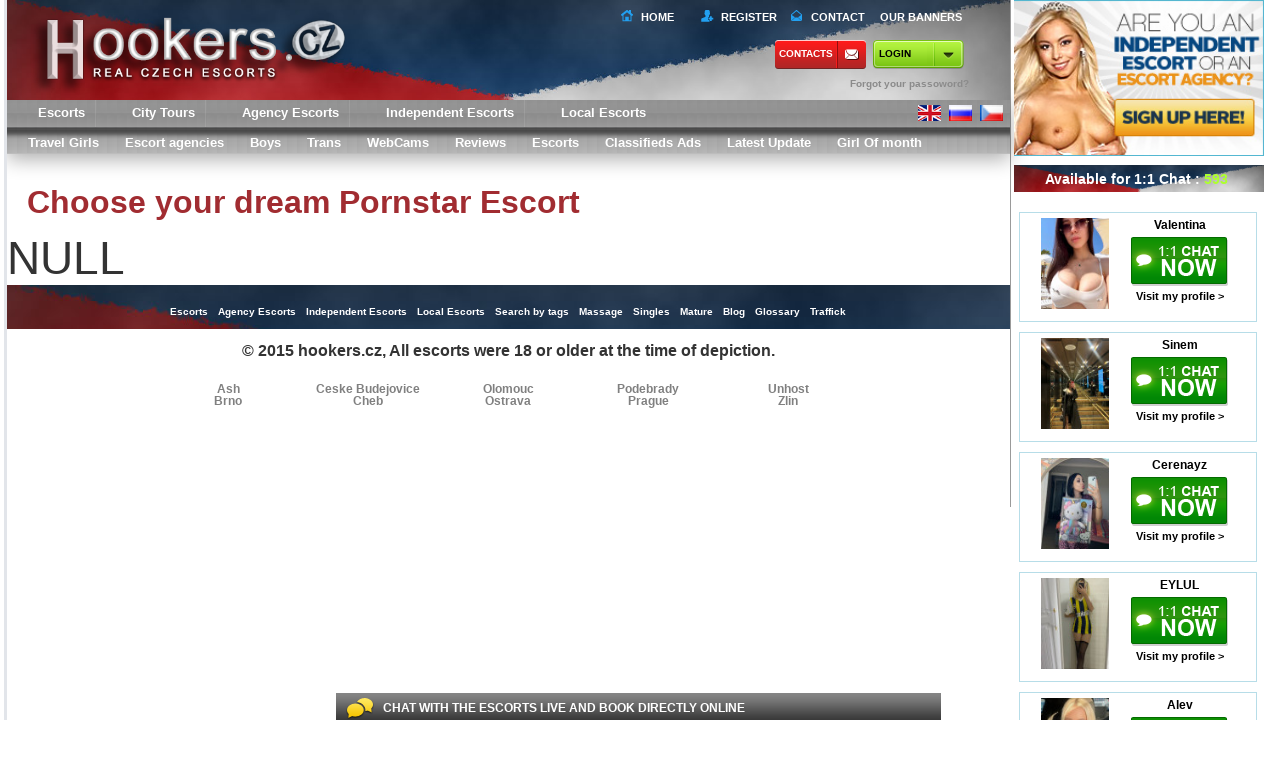

--- FILE ---
content_type: text/html; charset=utf-8
request_url: https://hookers.cz/escort/Bella-759765.html
body_size: 11062
content:
<!DOCTYPE html>
<html xmlns="http://www.w3.org/1999/xhtml" xml:lang="en" lang="en">
<head>
<meta charset="UTF-8">
<meta name="viewport" content="width=device-width, initial-scale=1, user-scalable=no">
<link rel="dns-prefetch" href="https://static.hookers.cz">
<link rel="dns-prefetch" href="https://hookers.cz">
<link rel="dns-prefetch" href="https://img.hookers.cz">
<meta name="google-site-verification" content="72ak1RvxvEx2p-k4Xe2xx0u8NGTWjP9yEO_3sC8f-QU" />
<link rel="canonical" href="https://hookers.cz/en/escort/Bella-759765.html" />
<base href="https://hookers.cz/en/">
<title></title>	
<meta http-equiv="Content-Type" content="text/html; charset=utf-8">
<meta http-equiv="Cache-Control" content="no-cache">  
<meta http-equiv="Pragma" content="no-cache"> 
<meta http-equiv="Expires" content="-1"> 
<meta name="author" content="">
<meta name="keywords" content="">
<meta name="description" content="">
<meta name="twitter:card" content="summary">
<meta name="twitter:site" content="@_Hellasladies.com _">
<meta name="twitter:title" content="">
<meta name="twitter:description" content="">
<meta name="twitter:creator" content="@_Hellasladies _">
<meta name="twitter:image:src" content="">
<meta name="twitter:domain" content="https://hookers.cz">
<meta property="og:title" content="" />
<meta property="og:url" content="https://hookers.cz" />
<meta property="og:type" content="website" />
<meta property="og:site_name" content="HellasLadies" />
<meta property="og:description" content="" />
<link rel="apple-touch-icon-precomposed" href="https://static.hookers.cz/touch-small.png" />
<link rel="apple-touch-icon-precomposed" sizes="152x152" href="https://static.hookers.cz/touch-big.png" />
<meta name="robots" content="INDEX, FOLLOW"> 
<link href="https://static.hookers.cz/css/all.css" rel="stylesheet" type="text/css" />
<link href="https://static.hookers.cz/libs/fancybox/jquery.fancybox.css" rel="stylesheet" type="text/css" />
<link href="https://static.hookers.cz/css/jquery.ui/jquery.ui.css" rel="stylesheet" type="text/css" />
<link href="https://static.hookers.cz/css/custom.css?v=1768606761" rel="stylesheet" type="text/css" />
<link href="https://static.hookers.cz/libs/video-js/video-js.min.css" rel="stylesheet" type="text/css" />
<script src="https://static.hookers.cz/libs/video-js/video.js" type="text/javascript"></script>
<script>videojs.options.flash.swf = "video-js.swf";videojs.options.autoSetup = false;</script>
<script data-cfasync="false" src="https://static.hookers.cz/js/jquery.js" type="text/javascript"></script>
<script src="https://static.hookers.cz/js/ddscrollspy.js"  type="text/javascript"></script>
<script src="https://static.hookers.cz/js/jquery.cookie.js" type="text/javascript"></script>
<script src="https://static.hookers.cz/js/jquery.qtip.min.js" type="text/javascript"></script>
<script src="https://static.hookers.cz/js/jquery.placeholder.min.js" type="text/javascript"></script>
<script src="https://static.hookers.cz/js/jquery.mousewheel.pack.js" type="text/javascript"></script>
<script src="https://static.hookers.cz/js/jquery.address.min.js" type="text/javascript"></script>
<script src="https://static.hookers.cz/js/jquery.scrollTo.min.js" type="text/javascript"></script>
<script src="https://static.hookers.cz/js/jquery.waypoints.min.js" type="text/javascript"></script>
<script src="https://static.hookers.cz/js/jquery.jscrollpane.min.js" type="text/javascript"></script>
<script src="https://static.hookers.cz/libs/fancybox/jquery.fancybox.pack.js" type="text/javascript"></script>
<script src="https://static.hookers.cz/js/jquery.ui.js" type="text/javascript"></script>
<script src="https://static.hookers.cz/libs/swfobject.js" type="text/javascript"></script>		
<script src="https://static.hookers.cz/js/jquery.jcarousel.js" type="text/javascript"></script>
<script src="https://static.hookers.cz/js/modernizr.js" type="text/javascript"></script>
<script src="https://static.hookers.cz/js/main.js" type="text/javascript"></script>
<script src="https://static.hookers.cz/libs/tel/build/js/intlTelInput.js"></script>
<script src="https://static.hookers.cz/js/inner.js?v=1768606761" type="text/javascript"></script>
<script src="https://static.hookers.cz/js/escort.js" type="text/javascript"></script>
<link href="https://cdn.swinity.com/scripts/buyads-yellow.css" rel="stylesheet">
<script type="text/javascript" src="https://cdn.swinity.com/scripts/swbanners.js"></script>
<script async src="https://www.googletagmanager.com/gtag/js?id=G-8RSC8N8QFN"></script>
<script>
window.dataLayer = window.dataLayer || [];
function gtag(){dataLayer.push(arguments);}
gtag('js', new Date());
gtag('config', 'G-8RSC8N8QFN');
</script>
<link rel="shortcut icon" href="https://hookers.cz/favicon.ico">
<script>var staticDomain = "https://static.hookers.cz";</script>
<script>var imgDomain = "https://img.hookers.cz";</script>
<script>var videoDomain = "https://video.hookers.cz";</script>
<script>var mainDomain = "hookers.cz";</script>
<script>var mainPath = "https://hookers.cz/en";</script>
<script>var sRedirectUrl = "/escort/Bella-759765.html";</script>
<script>var baseHref = "https://hookers.cz/";</script>
<!--[if IE]>
<link href="https://static.hookers.cz/css/ie.css" rel="stylesheet" type="text/css" />
<![endif]-->
<style>
#footer2 {height:178px;}
#footer2 div.cities>div {float:left;width:140px;font-size:12px;line-height:12px;color:grey;}
#footer2 div.cities>div a {display:block;color:grey;}
#footer2 div.cities>div span, #footer2 div.cities>div a.state {display:block;font-weight:bold;font-size:16px;color:#003580;line-height:14px;color:#212020;}
#footer2 div.cities>div a {display:block;}
.searchs0 {   display: inherit;}
#main .block {    height: 30px;}
.total-count {line-height: 23px;} 
</style>
</head><body data-a="1">
<div id="outer-wrap" class="">
<div id="inner-wrap">
<div id="row">        
<div id="main" role="main">
<header id="top" role="banner">
<div class="block blockheader">
<a alt="" href="https://hookers.cz/en" class="block-title">
<img class="logo"  style="width: 390px" src="https://static.hookers.cz/img/logo3.png?v=1768606761">
</a>
<a class="nav-btn" id="nav-open-btn" href="#nav">Book Navigation</a>
<div id="top-menu" style="width: 375px;">
<a class="home" href="/">Home</a>
<a class="register" href="javascript:;" onclick="inner.signupForm('new');">Register</a>
<a class="contact" href="https://hookers.cz/en/contacts">Contact</a>
<a class="baner" style="width: 90px;" href="https://hookers.cz/en/our-banners.html">OUR BANNERS</a>
</div>
<div class="topbtn">
<a class="contact" href="https://hookers.cz/en/contacts" rel="nofollow" style="padding-left: 4px;">Contacts</a>
<div id="login-box-v2">				
<a class="lb-login-btn it-lb-login-btn contact" href="javascript:;" style="color: black; padding-left: 6px; ">login</a>
<div class="links">
<a href="javascript:;" onclick="inner.remindForm();"> <span>Forgot your passoword?</span></a>
</div>
<div class="loginform off">
<div class="loginblock clearfix">
<form action="" onsubmit="return false;" method="post" id="login-form">
<input class="lb-username" type="text" name="username" placeholder="Username">
<input class="lb-password" type="password" name="password" placeholder="Password">
<button type="submit" onclick="inner.loginAj($('#login-form').find('input[name=username]').val(), $('#login-form').find('input[name=password]').val());">>></button>
</form>
</div><br>
<div class="links">
<a href="javascript:;" onclick="inner.remindForm();"><span>Forgot your passoword?</span></a><span class="sep">&nbsp;</span><br>
<a href="javascript:;" onclick="inner.signupForm('new');"><span>Don't have an account?</span></a>
</div>
</div>
<script>
$(document).ready(function () {
$(".lb-login-btn").on('click', function (e) {
if (!$('.loginform').hasClass("off")) {
$('.loginform').addClass("off");
} else {
$('.loginform').removeClass("off");
}
});
if (navigator.userAgent.toLowerCase().indexOf("chrome") >= 0) {
$(window).load(function () {
$('input:-webkit-autofill').each(function () {
var text = $(this).val();
var name = $(this).attr('name');
$(this).after(this.outerHTML).remove();
$('input[name=' + name + ']').val(text);
});
});
}
});
</script>
</div>
</div>
<a class="signup" href="javascript:;" onclick="inner.signupForm('new');"></a>
<div class="loginform2 islogin 1" style="display: none; margin-right: 10px;">
<div style="width: 100%">
<span style="float: right" class="loginform2spanname">You are logged in as <strong class=""></strong></span>
</div>
<div style="width: 100%; margin-top: 10px">
<a style="float: right" href="https://hookers.cz/en/account"><button type="button" class="profile btng green"><div></div><span>My Account</span></button></a>
<a style="float: right" href="https://hookers.cz/en/logout" ><button type="button" class="signout btng"><div></div><span>Sign out</span></button></a>
</div>
</div>
</div>
</header>
<nav id="nav" role="navigation" style="box-shadow: 0px 5px 20px rgba(0, 0, 0, 0.33);">
<div class="block">
<ul>
<li><a class="active" href="https://hookers.cz/en/escorts"  title="Escorts in Czech Republic" alt="Escorts in Czech Republic">Escorts</a></li>
<li><a href="https://hookers.cz/en/escort-tours"  title="City Tours in Czech Republic" alt="City Tours in Czech Republic">City Tours</a></li>
<li><a href="https://hookers.cz/en/agency-escort-girls"  title="Agency Escorts in Czech Republic" alt="Agency Escorts in Czech Republic">Agency Escorts</a></li>
<li><a href="https://hookers.cz/en/independent-escort"  title="Independent Escorts in Czech Republic" alt="Independent Escorts in Czech Republic">Independent Escorts</a></li>
<li><a href="https://hookers.cz/en/local-escort"  title="Independent Escorts in Czech Republic" alt="Independent Escorts in Czech Republic">Local Escorts</a></li>
</ul>
<div class="flags" style="position: absolute;    top: 0;    right: 0;    z-index: 40000; margin-top: 4px;">
<a href="https://hookers.cz/en" rel="" class="flag-en">
<a href="https://hookers.cz/ru" rel="" class="flag-ru">
<a href="https://hookers.cz/cz" rel="" class="flag-cz">
<div class="clear"></div>
</div>
<a class="close-btn" id="nav-close-btn" href="#top">Return to Content</a>
</div>
<div id="sub-menu" class="" style="margin-bottom: 1px;">
<ul>
<li><a class="menuSize_en" href="https://hookers.cz/en/travel-escort"  title="Travel Girls in Czech Republic" alt="Travel Girls in Czech Republic">Travel Girls</a></li>                 
<li><a class="menuSize_en" href="https://hookers.cz/en/escort-agencies"  title="Escort agencies in Czech Republic" alt="Escort agencies in Czech Republic">Escort agencies</a></li>                 
<li><a class="menuSize_en" href="https://hookers.cz/en/escort-boys"  title="Boys in Czech Republic" alt="Boys in Czech Republic">Boys</a></li>                 
<li><a class="menuSize_en" href="https://hookers.cz/en/escort-trans"  title="Trans in Czech Republic" alt="Trans in Czech Republic">Trans</a></li>                 
<li><a class="menuSize_en" href="https://hookers.cz/en/webcams"  title="Cams in Czech Republic" alt="Cams in Czech Republic">WebCams</a></li>                 
<li><a class="menuSize_en" href="https://hookers.cz/en/escort-reviews"  title="Reviews in Czech Republic" alt="Reviews in Czech Republic">Reviews</a></li>                 
<li><a class="menuSize_en active" href="https://hookers.cz/en/escorts"  title="Escorts in Czech Republic" alt="Escorts in Czech Republic">Escorts</a></li>                 
<li><a class="menuSize_en" href="https://hookers.cz/en/classifieds-ads"  title="Classifieds Ads in Czech Republic" alt="Classifieds Ads in Czech Republic">Classifieds Ads</a></li>                 
<li><a class="menuSize_en" href="https://hookers.cz/en/latest-update"  title="Latest Update in Czech Republic" alt="Latest Update in Czech Republic">Latest Update</a></li>                    
<li><a class="" href="https://hookers.cz/en/girl-of-month">Girl Of month</a></li>
</ul>
</div>
</nav>
<div class="list">
<div class="top"></div>
</div> 
<div class="block">
<div class="clear"></div>
</div>
<div id="content">
<div class="body">
<h1>Choose your dream Pornstar Escort</h1>
<div style="font-size:46px;text-aling:center;">NULL</div>
<div class="text_block" style="text-align:center;padding:0;">
<div style="display:block;text-align:center;width:728px;margin-left:auto;margin-right:auto;">
<div><ins data-buyadtemplate="ad-zone-728x90" data-key="728x90" data-class="" data-count="1" data-min="1" data-minbuyads="0" data-maxbuyads="0" data-country="CZ" data-randombuyads="true" /></div>
</div>
</div>
</div>                        </div>
<div id="footer">
<ul>
<li><a href="https://hookers.cz/en/escorts"  title="Escorts in Czech Republic" alt="Escorts in Czech Republic">Escorts</a></li>
<li><a href="https://hookers.cz/en/agency-escort-girls"  title="Agency Escorts in Czech Republic" alt="Agency Escorts in Czech Republic">Agency Escorts</a></li>
<li><a href="https://hookers.cz/en/independent-escort"  title="Independent Escorts in Czech Republic" alt="Independent Escorts in Czech Republic">Independent Escorts</a></li>
<li><a href="https://hookers.cz/en/local-escort"  title="Independent Escorts in Czech Republic" alt="Independent Escorts in Czech Republic">Local Escorts</a></li>
<li><a href="https://hookers.cz/en/sitemap.html">Search by tags</a></li>
<li><a href="https://hookers.cz/en/massage"  title="Massage in Czech Republic" alt="Massage in Czech Republic">Massage</a></li>
<li><a href="https://hookers.cz/en/singles"  title="Singles in Czech Republic" alt="Singles in Czech Republic">Singles</a></li>
<li><a href="https://hookers.cz/en/mature"  title="Mature in Czech Republic" alt="Mature in Czech Republic">Mature</a></li>
<li><a href="https://hookers.cz/en/blog"  title="Blog in Czech Republic" alt="Blog in Czech Republic">Blog</a></li>
<li><a href="https://hookers.cz/en/glossary"  title="Glossary in Czech Republic" alt="Glossary in Czech Republic">Glossary</a></li>
<li><a href="https://hookers.cz/en/traffick">Traffick</a></li>
</ul>
</div> 
<div id="footer2">
© 2015 hookers.cz,  All escorts were 18 or older at the time of depiction.
<div class="cities clearfix " style="margin-left: auto;    margin-right: auto;    margin-top: 10px;width: auto;">
<div>
<a alt="Escorts in Ash" title="Escorts in Ash" href="https://hookers.cz/en/escorts/ash">Ash</a><a alt="Escorts in Brno" title="Escorts in Brno" href="https://hookers.cz/en/escorts/brno">Brno</a>                    </div>
<div>
<a alt="Escorts in Ceske Budejovice " title="Escorts in Ceske Budejovice " href="https://hookers.cz/en/escorts/ceske-budejovice ">Ceske Budejovice </a><a alt="Escorts in Cheb" title="Escorts in Cheb" href="https://hookers.cz/en/escorts/cheb">Cheb</a>                    </div>
<div>
<a alt="Escorts in Olomouc" title="Escorts in Olomouc" href="https://hookers.cz/en/escorts/olomouc">Olomouc</a><a alt="Escorts in Ostrava" title="Escorts in Ostrava" href="https://hookers.cz/en/escorts/ostrava">Ostrava</a>                    </div>
<div>
<a alt="Escorts in Podebrady" title="Escorts in Podebrady" href="https://hookers.cz/en/escorts/podebrady">Podebrady</a><a alt="Escorts in Prague" title="Escorts in Prague" href="https://hookers.cz/en/escorts/prague">Prague</a>                    </div>
<div>
<a alt="Escorts in Unhost" title="Escorts in Unhost" href="https://hookers.cz/en/escorts/unhost">Unhost</a><a alt="Escorts in Zlin" title="Escorts in Zlin" href="https://hookers.cz/en/escorts/zlin">Zlin</a>                    </div>
</div>
</div>
</div>
<div id="rightcontent">
<div id="banners">
<div class="block new_domain_r" style="margin: 0;    padding: 0; margin-bottom: 5px;">
<a href="javascript:;" onclick="inner.signupForm('new');"><img src="https://static.hookers.cz/img/en_are_you_escort.jpg" width="250" height="156" alt=""></a>
</div>
<div class="headtweets"><div class="i"><span class="bubble_i">Available for 1:1 Chat : <span style="color: greenyellow">593</span></span></div></div>
<!--
<div class="oc-info">
<div class="oc-escorts">
<a class="oc-showname" href="https://hookers.cz/en/escort/Valentina-954947.html">
<span class="popup-img">
<img height="97" width="80" src="https://img.hookers.cz/gallery/954947/80_97_176f4a4234403e63b65143571fa6a730.jpg" alt="ALEXA_RU">
</span>
<span class="limit">
Valentina<br><small></small>
</span>
</a>
</div>
<div class="oc-escorts">
<a class="oc-showname" href="https://hookers.cz/en/escort/Sinem-952510.html">
<span class="popup-img">
<img height="97" width="80" src="https://img.hookers.cz/gallery/952510/80_97_05573f6c55d7aabf4ad92d34f13d0789.jpg" alt="ALEXA_RU">
</span>
<span class="limit">
Sinem <br><small></small>
</span>
</a>
</div>
<div class="oc-escorts">
<a class="oc-showname" href="https://hookers.cz/en/escort/Cerenayz-935709.html">
<span class="popup-img">
<img height="97" width="80" src="https://img.hookers.cz/gallery/935709/80_97_fc8f0887946b7b3143af6c0673067119.jpg" alt="ALEXA_RU">
</span>
<span class="limit">
Cerenayz<br><small></small>
</span>
</a>
</div>
<div class="oc-escorts">
<a class="oc-showname" href="https://hookers.cz/en/escort/EYLUL-927440.html">
<span class="popup-img">
<img height="97" width="80" src="https://img.hookers.cz/gallery/927440/80_97_1bd728eed1a58d771b93e07cd2b2cad2.jpg" alt="ALEXA_RU">
</span>
<span class="limit">
EYLUL<br><small></small>
</span>
</a>
</div>
<div class="oc-escorts">
<a class="oc-showname" href="https://hookers.cz/en/escort/Alev-967955.html">
<span class="popup-img">
<img height="97" width="80" src="https://img.hookers.cz/gallery/967955/80_97_53bdf7fd90a3e81f112e93033761978d.jpg" alt="ALEXA_RU">
</span>
<span class="limit">
Alev<br><small></small>
</span>
</a>
</div>
<div class="oc-escorts">
<a class="oc-showname" href="https://hookers.cz/en/escort/ALARA-922553.html">
<span class="popup-img">
<img height="97" width="80" src="https://img.hookers.cz/gallery/922553/80_97_81bcb5883150bbb9c632f9bc117b0d8f.jpg" alt="ALEXA_RU">
</span>
<span class="limit">
ALARA <br><small></small>
</span>
</a>
</div>
<div class="oc-escorts">
<a class="oc-showname" href="https://hookers.cz/en/escort/AHU-966930.html">
<span class="popup-img">
<img height="97" width="80" src="https://img.hookers.cz/gallery/966930/80_97_ce08f4dd1db7e148455a73e33a740810.jpg" alt="ALEXA_RU">
</span>
<span class="limit">
AHU<br><small></small>
</span>
</a>
</div>
<div class="oc-escorts">
<a class="oc-showname" href="https://hookers.cz/en/escort/ADEN-960724.html">
<span class="popup-img">
<img height="97" width="80" src="https://img.hookers.cz/gallery/960724/80_97_702fb4dcb390ff2f05d060f797667f76.jpg" alt="ALEXA_RU">
</span>
<span class="limit">
ADEN<br><small></small>
</span>
</a>
</div>
<div class="oc-escorts">
<a class="oc-showname" href="https://hookers.cz/en/escort/Mari-949867.html">
<span class="popup-img">
<img height="97" width="80" src="https://img.hookers.cz/gallery/949867/80_97_b2be897b3b97fbd0530e5c0d38f8cfcd.jpg" alt="ALEXA_RU">
</span>
<span class="limit">
Mari<br><small></small>
</span>
</a>
</div>
<div class="oc-escorts">
<a class="oc-showname" href="https://hookers.cz/en/escort/Mavi-954867.html">
<span class="popup-img">
<img height="97" width="80" src="https://img.hookers.cz/gallery/954867/80_97_1b440230610edf9a8e5595ed57aaaffe.jpg" alt="ALEXA_RU">
</span>
<span class="limit">
Mavi<br><small></small>
</span>
</a>
</div>
<div class="oc-escorts">
<a class="oc-showname" href="https://hookers.cz/en/escort/Tina-960838.html">
<span class="popup-img">
<img height="97" width="80" src="https://img.hookers.cz/gallery/960838/80_97_791a3ada0eb24007394a5ee6c2f55101.jpg" alt="ALEXA_RU">
</span>
<span class="limit">
Tina<br><small></small>
</span>
</a>
</div>
<div class="oc-escorts">
<a class="oc-showname" href="https://hookers.cz/en/escort/Busee-948350.html">
<span class="popup-img">
<img height="97" width="80" src="https://img.hookers.cz/gallery/948350/80_97_99c4dccf2abe9c35ff38a06d29a35b84.jpg" alt="ALEXA_RU">
</span>
<span class="limit">
Busee<br><small></small>
</span>
</a>
</div>
<div class="oc-escorts">
<a class="oc-showname" href="https://hookers.cz/en/escort/ALMENA-799660.html">
<span class="popup-img">
<img height="97" width="80" src="https://img.hookers.cz/gallery/799660/80_97_9c71a99af4b0822b27a11542d48c4bac.jpg" alt="ALEXA_RU">
</span>
<span class="limit">
ALMENA<br><small></small>
</span>
</a>
</div>
<div class="oc-escorts">
<a class="oc-showname" href="https://hookers.cz/en/escort/Elina-968657.html">
<span class="popup-img">
<img height="97" width="80" src="https://img.hookers.cz/gallery/968657/80_97_40024d924f017dcb626aff25e99d3699.jpg" alt="ALEXA_RU">
</span>
<span class="limit">
Elina<br><small></small>
</span>
</a>
</div>
<div class="oc-escorts">
<a class="oc-showname" href="https://hookers.cz/en/escort/Karina-951763.html">
<span class="popup-img">
<img height="97" width="80" src="https://img.hookers.cz/gallery/951763/80_97_acf24db82af854ef49cd678631fb699a.jpg" alt="ALEXA_RU">
</span>
<span class="limit">
Karina <br><small></small>
</span>
</a>
</div>
<div class="oc-escorts">
<a class="oc-showname" href="https://hookers.cz/en/escort/Sasha-966957.html">
<span class="popup-img">
<img height="97" width="80" src="https://img.hookers.cz/gallery/966957/80_97_8f45a3bd016a9262fa8e45c604557b6b.jpg" alt="ALEXA_RU">
</span>
<span class="limit">
Sasha<br><small></small>
</span>
</a>
</div>
<div class="oc-escorts">
<a class="oc-showname" href="https://hookers.cz/en/escort/Nastya-956319.html">
<span class="popup-img">
<img height="97" width="80" src="https://img.hookers.cz/gallery/956319/80_97_ee3b64d819020604b12f3ba4c08c646c.jpg" alt="ALEXA_RU">
</span>
<span class="limit">
Nastya<br><small></small>
</span>
</a>
</div>
<div class="oc-escorts">
<a class="oc-showname" href="https://hookers.cz/en/escort/Lena-963909.html">
<span class="popup-img">
<img height="97" width="80" src="https://img.hookers.cz/gallery/963909/80_97_a4065572087548c0308e9ffc15bd6166.jpg" alt="ALEXA_RU">
</span>
<span class="limit">
Lena<br><small></small>
</span>
</a>
</div>
<div class="oc-escorts">
<a class="oc-showname" href="https://hookers.cz/en/escort/Elena-963855.html">
<span class="popup-img">
<img height="97" width="80" src="https://img.hookers.cz/gallery/963855/80_97_3259391e8939b9da3cc316eb8a5d9fa6.jpg" alt="ALEXA_RU">
</span>
<span class="limit">
Elena<br><small></small>
</span>
</a>
</div>
<div class="oc-escorts">
<a class="oc-showname" href="https://hookers.cz/en/escort/Diana-963783.html">
<span class="popup-img">
<img height="97" width="80" src="https://img.hookers.cz/gallery/963783/80_97_e75cad9fd8ab328da34c5e6fdd328555.jpg" alt="ALEXA_RU">
</span>
<span class="limit">
Diana<br><small></small>
</span>
</a>
</div>
<div class="oc-escorts">
<a class="oc-showname" href="https://hookers.cz/en/escort/Anastasia-964956.html">
<span class="popup-img">
<img height="97" width="80" src="https://img.hookers.cz/gallery/964956/80_97_bdef6b4e6324a84db03df276ac1cd0b7.jpg" alt="ALEXA_RU">
</span>
<span class="limit">
Anastasia<br><small></small>
</span>
</a>
</div>
<div class="oc-escorts">
<a class="oc-showname" href="https://hookers.cz/en/escort/Olga-962007.html">
<span class="popup-img">
<img height="97" width="80" src="https://img.hookers.cz/gallery/962007/80_97_2b213a876e573c95f7204a1e91934106.jpg" alt="ALEXA_RU">
</span>
<span class="limit">
Olga<br><small></small>
</span>
</a>
</div>
<div class="oc-escorts">
<a class="oc-showname" href="https://hookers.cz/en/escort/VALERIA-938929.html">
<span class="popup-img">
<img height="97" width="80" src="https://img.hookers.cz/gallery/938929/80_97_14b3bd812a60529edddb7f01567f3fcf.jpg" alt="ALEXA_RU">
</span>
<span class="limit">
VALERIA<br><small></small>
</span>
</a>
</div>
<div class="oc-escorts">
<a class="oc-showname" href="https://hookers.cz/en/escort/Joanna-968055.html">
<span class="popup-img">
<img height="97" width="80" src="https://img.hookers.cz/gallery/968055/80_97_c2dfd0dbf57ed49c16b44474ad3b0a0c.jpg" alt="ALEXA_RU">
</span>
<span class="limit">
Joanna<br><small></small>
</span>
</a>
</div>
<div class="oc-escorts">
<a class="oc-showname" href="https://hookers.cz/en/escort/Sarah-962702.html">
<span class="popup-img">
<img height="97" width="80" src="https://img.hookers.cz/gallery/962702/80_97_430a5794e78927f5b833e3b49f078d72.jpg" alt="ALEXA_RU">
</span>
<span class="limit">
Sarah<br><small></small>
</span>
</a>
</div>
<div class="oc-escorts">
<a class="oc-showname" href="https://hookers.cz/en/escort/lidya-783002.html">
<span class="popup-img">
<img height="97" width="80" src="https://img.hookers.cz/gallery/783002/80_97_4f4b69cf528c4763a7b6bf654313b1dc.jpg" alt="ALEXA_RU">
</span>
<span class="limit">
lidya<br><small></small>
</span>
</a>
</div>
<div class="oc-escorts">
<a class="oc-showname" href="https://hookers.cz/en/escort/Sophie-959235.html">
<span class="popup-img">
<img height="97" width="80" src="https://img.hookers.cz/gallery/959235/80_97_b0dad1dfbd3765c10d9f3465367284af.jpg" alt="ALEXA_RU">
</span>
<span class="limit">
Sophie<br><small></small>
</span>
</a>
</div>
<div class="oc-escorts">
<a class="oc-showname" href="https://hookers.cz/en/escort/Narmen-891212.html">
<span class="popup-img">
<img height="97" width="80" src="https://img.hookers.cz/gallery/891212/80_97_781609765a35df72b36a5c723eb4e332.jpg" alt="ALEXA_RU">
</span>
<span class="limit">
Narmen<br><small></small>
</span>
</a>
</div>
<div class="oc-escorts">
<a class="oc-showname" href="https://hookers.cz/en/escort/Kira-969413.html">
<span class="popup-img">
<img height="97" width="80" src="https://img.hookers.cz/gallery/969413/80_97_62709c9331ba4639d061bd6f998d3f1a.jpg" alt="ALEXA_RU">
</span>
<span class="limit">
Kira<br><small></small>
</span>
</a>
</div>
<div class="oc-escorts">
<a class="oc-showname" href="https://hookers.cz/en/escort/Dasha-956979.html">
<span class="popup-img">
<img height="97" width="80" src="https://img.hookers.cz/gallery/956979/80_97_94850b37710f8184048a2a115d8bfc01.jpg" alt="ALEXA_RU">
</span>
<span class="limit">
Dasha<br><small></small>
</span>
</a>
</div>
<div class="oc-escorts">
<a class="oc-showname" href="https://hookers.cz/en/escort/Irem-966733.html">
<span class="popup-img">
<img height="97" width="80" src="https://img.hookers.cz/gallery/966733/80_97_3a688061edf13d3b5b6b7a8101ae6440.jpg" alt="ALEXA_RU">
</span>
<span class="limit">
Irem<br><small></small>
</span>
</a>
</div>
<div class="oc-escorts">
<a class="oc-showname" href="https://hookers.cz/en/escort/Pelin-960788.html">
<span class="popup-img">
<img height="97" width="80" src="https://img.hookers.cz/gallery/960788/80_97_0c16f894d37511aabe547519478fe17a.jpg" alt="ALEXA_RU">
</span>
<span class="limit">
Pelin<br><small></small>
</span>
</a>
</div>
<div class="oc-escorts">
<a class="oc-showname" href="https://hookers.cz/en/escort/Selen-965825.html">
<span class="popup-img">
<img height="97" width="80" src="https://img.hookers.cz/gallery/965825/80_97_d099a8ea6c01150c73c1a73f450d6754.jpg" alt="ALEXA_RU">
</span>
<span class="limit">
Selen<br><small></small>
</span>
</a>
</div>
<div class="oc-escorts">
<a class="oc-showname" href="https://hookers.cz/en/escort/CANSEL-959249.html">
<span class="popup-img">
<img height="97" width="80" src="https://img.hookers.cz/gallery/959249/80_97_9a9bf39390907a8e473794029320f252.jpg" alt="ALEXA_RU">
</span>
<span class="limit">
CANSEL<br><small></small>
</span>
</a>
</div>
<div class="oc-escorts">
<a class="oc-showname" href="https://hookers.cz/en/escort/Ceren-935812.html">
<span class="popup-img">
<img height="97" width="80" src="https://img.hookers.cz/gallery/935812/80_97_0bdfbd91fd42ede567d4ae39d452e39d.jpg" alt="ALEXA_RU">
</span>
<span class="limit">
Ceren<br><small></small>
</span>
</a>
</div>
<div class="oc-escorts">
<a class="oc-showname" href="https://hookers.cz/en/escort/Cansu-957575.html">
<span class="popup-img">
<img height="97" width="80" src="https://img.hookers.cz/gallery/957575/80_97_df7eab0a09d47bba297c3cb0826c5d92.jpg" alt="ALEXA_RU">
</span>
<span class="limit">
Cansu<br><small></small>
</span>
</a>
</div>
<div class="oc-escorts">
<a class="oc-showname" href="https://hookers.cz/en/escort/Dilan-967135.html">
<span class="popup-img">
<img height="97" width="80" src="https://img.hookers.cz/gallery/967135/80_97_d04fa0762ef73c981dbf18dfd89952fc.jpg" alt="ALEXA_RU">
</span>
<span class="limit">
Dilan<br><small></small>
</span>
</a>
</div>
<div class="oc-escorts">
<a class="oc-showname" href="https://hookers.cz/en/escort/Tina-964934.html">
<span class="popup-img">
<img height="97" width="80" src="https://img.hookers.cz/gallery/964934/80_97_1a4419a7e908ba5f3a29bb702fd8a70d.jpg" alt="ALEXA_RU">
</span>
<span class="limit">
Tina<br><small></small>
</span>
</a>
</div>
<div class="oc-escorts">
<a class="oc-showname" href="https://hookers.cz/en/escort/OKSANA-968339.html">
<span class="popup-img">
<img height="97" width="80" src="https://img.hookers.cz/gallery/968339/80_97_85f5056a1b69b8b76c8a198575445bcf.jpg" alt="ALEXA_RU">
</span>
<span class="limit">
OKSANA<br><small></small>
</span>
</a>
</div>
<div class="oc-escorts">
<a class="oc-showname" href="https://hookers.cz/en/escort/Sofia-881017.html">
<span class="popup-img">
<img height="97" width="80" src="https://img.hookers.cz/gallery/881017/80_97_62c43ace2df3c076ca0fc366a0cd310a.jpg" alt="ALEXA_RU">
</span>
<span class="limit">
Sofia<br><small></small>
</span>
</a>
</div>
<div class="oc-escorts">
<a class="oc-showname" href="https://hookers.cz/en/escort/Svetlana-899847.html">
<span class="popup-img">
<img height="97" width="80" src="https://img.hookers.cz/gallery/899847/80_97_7af7c794c1d9f372fedc3aa27ac9fa75.jpg" alt="ALEXA_RU">
</span>
<span class="limit">
Svetlana<br><small></small>
</span>
</a>
</div>
<div class="oc-escorts">
<a class="oc-showname" href="https://hookers.cz/en/escort/Alen-964393.html">
<span class="popup-img">
<img height="97" width="80" src="https://img.hookers.cz/gallery/964393/80_97_305884c9e8566253256a87e10a1b294b.jpg" alt="ALEXA_RU">
</span>
<span class="limit">
Alen<br><small></small>
</span>
</a>
</div>
<div class="oc-escorts">
<a class="oc-showname" href="https://hookers.cz/en/escort/Valeri-950186.html">
<span class="popup-img">
<img height="97" width="80" src="https://img.hookers.cz/gallery/950186/80_97_c900b8f886c71e1d6c3c5f6bc07fded9.jpg" alt="ALEXA_RU">
</span>
<span class="limit">
Valeri<br><small></small>
</span>
</a>
</div>
<div class="oc-escorts">
<a class="oc-showname" href="https://hookers.cz/en/escort/Natali-961666.html">
<span class="popup-img">
<img height="97" width="80" src="https://img.hookers.cz/gallery/961666/80_97_14be5710923bd2b61c2eb898d2d9a1a2.jpg" alt="ALEXA_RU">
</span>
<span class="limit">
Natali<br><small></small>
</span>
</a>
</div>
<div class="oc-escorts">
<a class="oc-showname" href="https://hookers.cz/en/escort/Lola-966702.html">
<span class="popup-img">
<img height="97" width="80" src="https://img.hookers.cz/gallery/966702/80_97_04787fa88303690b7d3acc9c552a6c29.jpg" alt="ALEXA_RU">
</span>
<span class="limit">
Lola<br><small></small>
</span>
</a>
</div>
</div>
-->
<div class="oc-info">
<div class="online_escort">
<a class="bglink" href="https://hookers.cz/en/escort/Valentina-954947.html"></a>
<div class="online_thumb">
<a href="https://hookers.cz/en/escort/Valentina-954947.html">
<img height="91" width="68" src="https://img.hookers.cz/gallery/954947/80_97_176f4a4234403e63b65143571fa6a730.jpg" alt="Valentina">
</a>
</div>
<div class="online_text">
<a href="https://hookers.cz/en/escort/Valentina-954947.html" class="escort-showname">Valentina</a>
<p></p>
<div>
<a href="javascript:void(0);" onclick="inner.loginForm();" class="chat_login"><img src="https://static.hookers.cz/img/chat_now.png" class="margin3" alt=""></a>
<a href="https://hookers.cz/en/escort/Valentina-954947.html">
Visit my profile &gt;
</a>
</div>
</div>
<div class="clear"></div>
</div>
<div class="online_escort">
<a class="bglink" href="https://hookers.cz/en/escort/Sinem-952510.html"></a>
<div class="online_thumb">
<a href="https://hookers.cz/en/escort/Sinem-952510.html">
<img height="91" width="68" src="https://img.hookers.cz/gallery/952510/80_97_05573f6c55d7aabf4ad92d34f13d0789.jpg" alt="Sinem ">
</a>
</div>
<div class="online_text">
<a href="https://hookers.cz/en/escort/Sinem-952510.html" class="escort-showname">Sinem </a>
<p></p>
<div>
<a href="javascript:void(0);" onclick="inner.loginForm();" class="chat_login"><img src="https://static.hookers.cz/img/chat_now.png" class="margin3" alt=""></a>
<a href="https://hookers.cz/en/escort/Sinem-952510.html">
Visit my profile &gt;
</a>
</div>
</div>
<div class="clear"></div>
</div>
<div class="online_escort">
<a class="bglink" href="https://hookers.cz/en/escort/Cerenayz-935709.html"></a>
<div class="online_thumb">
<a href="https://hookers.cz/en/escort/Cerenayz-935709.html">
<img height="91" width="68" src="https://img.hookers.cz/gallery/935709/80_97_fc8f0887946b7b3143af6c0673067119.jpg" alt="Cerenayz">
</a>
</div>
<div class="online_text">
<a href="https://hookers.cz/en/escort/Cerenayz-935709.html" class="escort-showname">Cerenayz</a>
<p></p>
<div>
<a href="javascript:void(0);" onclick="inner.loginForm();" class="chat_login"><img src="https://static.hookers.cz/img/chat_now.png" class="margin3" alt=""></a>
<a href="https://hookers.cz/en/escort/Cerenayz-935709.html">
Visit my profile &gt;
</a>
</div>
</div>
<div class="clear"></div>
</div>
<div class="online_escort">
<a class="bglink" href="https://hookers.cz/en/escort/EYLUL-927440.html"></a>
<div class="online_thumb">
<a href="https://hookers.cz/en/escort/EYLUL-927440.html">
<img height="91" width="68" src="https://img.hookers.cz/gallery/927440/80_97_1bd728eed1a58d771b93e07cd2b2cad2.jpg" alt="EYLUL">
</a>
</div>
<div class="online_text">
<a href="https://hookers.cz/en/escort/EYLUL-927440.html" class="escort-showname">EYLUL</a>
<p></p>
<div>
<a href="javascript:void(0);" onclick="inner.loginForm();" class="chat_login"><img src="https://static.hookers.cz/img/chat_now.png" class="margin3" alt=""></a>
<a href="https://hookers.cz/en/escort/EYLUL-927440.html">
Visit my profile &gt;
</a>
</div>
</div>
<div class="clear"></div>
</div>
<div class="online_escort">
<a class="bglink" href="https://hookers.cz/en/escort/Alev-967955.html"></a>
<div class="online_thumb">
<a href="https://hookers.cz/en/escort/Alev-967955.html">
<img height="91" width="68" src="https://img.hookers.cz/gallery/967955/80_97_53bdf7fd90a3e81f112e93033761978d.jpg" alt="Alev">
</a>
</div>
<div class="online_text">
<a href="https://hookers.cz/en/escort/Alev-967955.html" class="escort-showname">Alev</a>
<p></p>
<div>
<a href="javascript:void(0);" onclick="inner.loginForm();" class="chat_login"><img src="https://static.hookers.cz/img/chat_now.png" class="margin3" alt=""></a>
<a href="https://hookers.cz/en/escort/Alev-967955.html">
Visit my profile &gt;
</a>
</div>
</div>
<div class="clear"></div>
</div>
<div class="online_escort">
<a class="bglink" href="https://hookers.cz/en/escort/ALARA-922553.html"></a>
<div class="online_thumb">
<a href="https://hookers.cz/en/escort/ALARA-922553.html">
<img height="91" width="68" src="https://img.hookers.cz/gallery/922553/80_97_81bcb5883150bbb9c632f9bc117b0d8f.jpg" alt="ALARA ">
</a>
</div>
<div class="online_text">
<a href="https://hookers.cz/en/escort/ALARA-922553.html" class="escort-showname">ALARA </a>
<p></p>
<div>
<a href="javascript:void(0);" onclick="inner.loginForm();" class="chat_login"><img src="https://static.hookers.cz/img/chat_now.png" class="margin3" alt=""></a>
<a href="https://hookers.cz/en/escort/ALARA-922553.html">
Visit my profile &gt;
</a>
</div>
</div>
<div class="clear"></div>
</div>
<div class="online_escort">
<a class="bglink" href="https://hookers.cz/en/escort/AHU-966930.html"></a>
<div class="online_thumb">
<a href="https://hookers.cz/en/escort/AHU-966930.html">
<img height="91" width="68" src="https://img.hookers.cz/gallery/966930/80_97_ce08f4dd1db7e148455a73e33a740810.jpg" alt="AHU">
</a>
</div>
<div class="online_text">
<a href="https://hookers.cz/en/escort/AHU-966930.html" class="escort-showname">AHU</a>
<p></p>
<div>
<a href="javascript:void(0);" onclick="inner.loginForm();" class="chat_login"><img src="https://static.hookers.cz/img/chat_now.png" class="margin3" alt=""></a>
<a href="https://hookers.cz/en/escort/AHU-966930.html">
Visit my profile &gt;
</a>
</div>
</div>
<div class="clear"></div>
</div>
<div class="online_escort">
<a class="bglink" href="https://hookers.cz/en/escort/ADEN-960724.html"></a>
<div class="online_thumb">
<a href="https://hookers.cz/en/escort/ADEN-960724.html">
<img height="91" width="68" src="https://img.hookers.cz/gallery/960724/80_97_702fb4dcb390ff2f05d060f797667f76.jpg" alt="ADEN">
</a>
</div>
<div class="online_text">
<a href="https://hookers.cz/en/escort/ADEN-960724.html" class="escort-showname">ADEN</a>
<p></p>
<div>
<a href="javascript:void(0);" onclick="inner.loginForm();" class="chat_login"><img src="https://static.hookers.cz/img/chat_now.png" class="margin3" alt=""></a>
<a href="https://hookers.cz/en/escort/ADEN-960724.html">
Visit my profile &gt;
</a>
</div>
</div>
<div class="clear"></div>
</div>
<div class="online_escort">
<a class="bglink" href="https://hookers.cz/en/escort/Mari-949867.html"></a>
<div class="online_thumb">
<a href="https://hookers.cz/en/escort/Mari-949867.html">
<img height="91" width="68" src="https://img.hookers.cz/gallery/949867/80_97_b2be897b3b97fbd0530e5c0d38f8cfcd.jpg" alt="Mari">
</a>
</div>
<div class="online_text">
<a href="https://hookers.cz/en/escort/Mari-949867.html" class="escort-showname">Mari</a>
<p></p>
<div>
<a href="javascript:void(0);" onclick="inner.loginForm();" class="chat_login"><img src="https://static.hookers.cz/img/chat_now.png" class="margin3" alt=""></a>
<a href="https://hookers.cz/en/escort/Mari-949867.html">
Visit my profile &gt;
</a>
</div>
</div>
<div class="clear"></div>
</div>
<div class="online_escort">
<a class="bglink" href="https://hookers.cz/en/escort/Mavi-954867.html"></a>
<div class="online_thumb">
<a href="https://hookers.cz/en/escort/Mavi-954867.html">
<img height="91" width="68" src="https://img.hookers.cz/gallery/954867/80_97_1b440230610edf9a8e5595ed57aaaffe.jpg" alt="Mavi">
</a>
</div>
<div class="online_text">
<a href="https://hookers.cz/en/escort/Mavi-954867.html" class="escort-showname">Mavi</a>
<p></p>
<div>
<a href="javascript:void(0);" onclick="inner.loginForm();" class="chat_login"><img src="https://static.hookers.cz/img/chat_now.png" class="margin3" alt=""></a>
<a href="https://hookers.cz/en/escort/Mavi-954867.html">
Visit my profile &gt;
</a>
</div>
</div>
<div class="clear"></div>
</div>
<div class="online_escort">
<a class="bglink" href="https://hookers.cz/en/escort/Tina-960838.html"></a>
<div class="online_thumb">
<a href="https://hookers.cz/en/escort/Tina-960838.html">
<img height="91" width="68" src="https://img.hookers.cz/gallery/960838/80_97_791a3ada0eb24007394a5ee6c2f55101.jpg" alt="Tina">
</a>
</div>
<div class="online_text">
<a href="https://hookers.cz/en/escort/Tina-960838.html" class="escort-showname">Tina</a>
<p></p>
<div>
<a href="javascript:void(0);" onclick="inner.loginForm();" class="chat_login"><img src="https://static.hookers.cz/img/chat_now.png" class="margin3" alt=""></a>
<a href="https://hookers.cz/en/escort/Tina-960838.html">
Visit my profile &gt;
</a>
</div>
</div>
<div class="clear"></div>
</div>
<div class="online_escort">
<a class="bglink" href="https://hookers.cz/en/escort/Busee-948350.html"></a>
<div class="online_thumb">
<a href="https://hookers.cz/en/escort/Busee-948350.html">
<img height="91" width="68" src="https://img.hookers.cz/gallery/948350/80_97_99c4dccf2abe9c35ff38a06d29a35b84.jpg" alt="Busee">
</a>
</div>
<div class="online_text">
<a href="https://hookers.cz/en/escort/Busee-948350.html" class="escort-showname">Busee</a>
<p></p>
<div>
<a href="javascript:void(0);" onclick="inner.loginForm();" class="chat_login"><img src="https://static.hookers.cz/img/chat_now.png" class="margin3" alt=""></a>
<a href="https://hookers.cz/en/escort/Busee-948350.html">
Visit my profile &gt;
</a>
</div>
</div>
<div class="clear"></div>
</div>
<div class="online_escort">
<a class="bglink" href="https://hookers.cz/en/escort/ALMENA-799660.html"></a>
<div class="online_thumb">
<a href="https://hookers.cz/en/escort/ALMENA-799660.html">
<img height="91" width="68" src="https://img.hookers.cz/gallery/799660/80_97_9c71a99af4b0822b27a11542d48c4bac.jpg" alt="ALMENA">
</a>
</div>
<div class="online_text">
<a href="https://hookers.cz/en/escort/ALMENA-799660.html" class="escort-showname">ALMENA</a>
<p></p>
<div>
<a href="javascript:void(0);" onclick="inner.loginForm();" class="chat_login"><img src="https://static.hookers.cz/img/chat_now.png" class="margin3" alt=""></a>
<a href="https://hookers.cz/en/escort/ALMENA-799660.html">
Visit my profile &gt;
</a>
</div>
</div>
<div class="clear"></div>
</div>
<div class="online_escort">
<a class="bglink" href="https://hookers.cz/en/escort/Elina-968657.html"></a>
<div class="online_thumb">
<a href="https://hookers.cz/en/escort/Elina-968657.html">
<img height="91" width="68" src="https://img.hookers.cz/gallery/968657/80_97_40024d924f017dcb626aff25e99d3699.jpg" alt="Elina">
</a>
</div>
<div class="online_text">
<a href="https://hookers.cz/en/escort/Elina-968657.html" class="escort-showname">Elina</a>
<p></p>
<div>
<a href="javascript:void(0);" onclick="inner.loginForm();" class="chat_login"><img src="https://static.hookers.cz/img/chat_now.png" class="margin3" alt=""></a>
<a href="https://hookers.cz/en/escort/Elina-968657.html">
Visit my profile &gt;
</a>
</div>
</div>
<div class="clear"></div>
</div>
<div class="online_escort">
<a class="bglink" href="https://hookers.cz/en/escort/Karina-951763.html"></a>
<div class="online_thumb">
<a href="https://hookers.cz/en/escort/Karina-951763.html">
<img height="91" width="68" src="https://img.hookers.cz/gallery/951763/80_97_acf24db82af854ef49cd678631fb699a.jpg" alt="Karina ">
</a>
</div>
<div class="online_text">
<a href="https://hookers.cz/en/escort/Karina-951763.html" class="escort-showname">Karina </a>
<p></p>
<div>
<a href="javascript:void(0);" onclick="inner.loginForm();" class="chat_login"><img src="https://static.hookers.cz/img/chat_now.png" class="margin3" alt=""></a>
<a href="https://hookers.cz/en/escort/Karina-951763.html">
Visit my profile &gt;
</a>
</div>
</div>
<div class="clear"></div>
</div>
<div class="online_escort">
<a class="bglink" href="https://hookers.cz/en/escort/Sasha-966957.html"></a>
<div class="online_thumb">
<a href="https://hookers.cz/en/escort/Sasha-966957.html">
<img height="91" width="68" src="https://img.hookers.cz/gallery/966957/80_97_8f45a3bd016a9262fa8e45c604557b6b.jpg" alt="Sasha">
</a>
</div>
<div class="online_text">
<a href="https://hookers.cz/en/escort/Sasha-966957.html" class="escort-showname">Sasha</a>
<p></p>
<div>
<a href="javascript:void(0);" onclick="inner.loginForm();" class="chat_login"><img src="https://static.hookers.cz/img/chat_now.png" class="margin3" alt=""></a>
<a href="https://hookers.cz/en/escort/Sasha-966957.html">
Visit my profile &gt;
</a>
</div>
</div>
<div class="clear"></div>
</div>
<div class="online_escort">
<a class="bglink" href="https://hookers.cz/en/escort/Nastya-956319.html"></a>
<div class="online_thumb">
<a href="https://hookers.cz/en/escort/Nastya-956319.html">
<img height="91" width="68" src="https://img.hookers.cz/gallery/956319/80_97_ee3b64d819020604b12f3ba4c08c646c.jpg" alt="Nastya">
</a>
</div>
<div class="online_text">
<a href="https://hookers.cz/en/escort/Nastya-956319.html" class="escort-showname">Nastya</a>
<p></p>
<div>
<a href="javascript:void(0);" onclick="inner.loginForm();" class="chat_login"><img src="https://static.hookers.cz/img/chat_now.png" class="margin3" alt=""></a>
<a href="https://hookers.cz/en/escort/Nastya-956319.html">
Visit my profile &gt;
</a>
</div>
</div>
<div class="clear"></div>
</div>
<div class="online_escort">
<a class="bglink" href="https://hookers.cz/en/escort/Lena-963909.html"></a>
<div class="online_thumb">
<a href="https://hookers.cz/en/escort/Lena-963909.html">
<img height="91" width="68" src="https://img.hookers.cz/gallery/963909/80_97_a4065572087548c0308e9ffc15bd6166.jpg" alt="Lena">
</a>
</div>
<div class="online_text">
<a href="https://hookers.cz/en/escort/Lena-963909.html" class="escort-showname">Lena</a>
<p></p>
<div>
<a href="javascript:void(0);" onclick="inner.loginForm();" class="chat_login"><img src="https://static.hookers.cz/img/chat_now.png" class="margin3" alt=""></a>
<a href="https://hookers.cz/en/escort/Lena-963909.html">
Visit my profile &gt;
</a>
</div>
</div>
<div class="clear"></div>
</div>
<div class="online_escort">
<a class="bglink" href="https://hookers.cz/en/escort/Elena-963855.html"></a>
<div class="online_thumb">
<a href="https://hookers.cz/en/escort/Elena-963855.html">
<img height="91" width="68" src="https://img.hookers.cz/gallery/963855/80_97_3259391e8939b9da3cc316eb8a5d9fa6.jpg" alt="Elena">
</a>
</div>
<div class="online_text">
<a href="https://hookers.cz/en/escort/Elena-963855.html" class="escort-showname">Elena</a>
<p></p>
<div>
<a href="javascript:void(0);" onclick="inner.loginForm();" class="chat_login"><img src="https://static.hookers.cz/img/chat_now.png" class="margin3" alt=""></a>
<a href="https://hookers.cz/en/escort/Elena-963855.html">
Visit my profile &gt;
</a>
</div>
</div>
<div class="clear"></div>
</div>
<div class="online_escort">
<a class="bglink" href="https://hookers.cz/en/escort/Diana-963783.html"></a>
<div class="online_thumb">
<a href="https://hookers.cz/en/escort/Diana-963783.html">
<img height="91" width="68" src="https://img.hookers.cz/gallery/963783/80_97_e75cad9fd8ab328da34c5e6fdd328555.jpg" alt="Diana">
</a>
</div>
<div class="online_text">
<a href="https://hookers.cz/en/escort/Diana-963783.html" class="escort-showname">Diana</a>
<p></p>
<div>
<a href="javascript:void(0);" onclick="inner.loginForm();" class="chat_login"><img src="https://static.hookers.cz/img/chat_now.png" class="margin3" alt=""></a>
<a href="https://hookers.cz/en/escort/Diana-963783.html">
Visit my profile &gt;
</a>
</div>
</div>
<div class="clear"></div>
</div>
<div class="online_escort">
<a class="bglink" href="https://hookers.cz/en/escort/Anastasia-964956.html"></a>
<div class="online_thumb">
<a href="https://hookers.cz/en/escort/Anastasia-964956.html">
<img height="91" width="68" src="https://img.hookers.cz/gallery/964956/80_97_bdef6b4e6324a84db03df276ac1cd0b7.jpg" alt="Anastasia">
</a>
</div>
<div class="online_text">
<a href="https://hookers.cz/en/escort/Anastasia-964956.html" class="escort-showname">Anastasia</a>
<p></p>
<div>
<a href="javascript:void(0);" onclick="inner.loginForm();" class="chat_login"><img src="https://static.hookers.cz/img/chat_now.png" class="margin3" alt=""></a>
<a href="https://hookers.cz/en/escort/Anastasia-964956.html">
Visit my profile &gt;
</a>
</div>
</div>
<div class="clear"></div>
</div>
<div class="online_escort">
<a class="bglink" href="https://hookers.cz/en/escort/Olga-962007.html"></a>
<div class="online_thumb">
<a href="https://hookers.cz/en/escort/Olga-962007.html">
<img height="91" width="68" src="https://img.hookers.cz/gallery/962007/80_97_2b213a876e573c95f7204a1e91934106.jpg" alt="Olga">
</a>
</div>
<div class="online_text">
<a href="https://hookers.cz/en/escort/Olga-962007.html" class="escort-showname">Olga</a>
<p></p>
<div>
<a href="javascript:void(0);" onclick="inner.loginForm();" class="chat_login"><img src="https://static.hookers.cz/img/chat_now.png" class="margin3" alt=""></a>
<a href="https://hookers.cz/en/escort/Olga-962007.html">
Visit my profile &gt;
</a>
</div>
</div>
<div class="clear"></div>
</div>
<div class="online_escort">
<a class="bglink" href="https://hookers.cz/en/escort/VALERIA-938929.html"></a>
<div class="online_thumb">
<a href="https://hookers.cz/en/escort/VALERIA-938929.html">
<img height="91" width="68" src="https://img.hookers.cz/gallery/938929/80_97_14b3bd812a60529edddb7f01567f3fcf.jpg" alt="VALERIA">
</a>
</div>
<div class="online_text">
<a href="https://hookers.cz/en/escort/VALERIA-938929.html" class="escort-showname">VALERIA</a>
<p></p>
<div>
<a href="javascript:void(0);" onclick="inner.loginForm();" class="chat_login"><img src="https://static.hookers.cz/img/chat_now.png" class="margin3" alt=""></a>
<a href="https://hookers.cz/en/escort/VALERIA-938929.html">
Visit my profile &gt;
</a>
</div>
</div>
<div class="clear"></div>
</div>
<div class="online_escort">
<a class="bglink" href="https://hookers.cz/en/escort/Joanna-968055.html"></a>
<div class="online_thumb">
<a href="https://hookers.cz/en/escort/Joanna-968055.html">
<img height="91" width="68" src="https://img.hookers.cz/gallery/968055/80_97_c2dfd0dbf57ed49c16b44474ad3b0a0c.jpg" alt="Joanna">
</a>
</div>
<div class="online_text">
<a href="https://hookers.cz/en/escort/Joanna-968055.html" class="escort-showname">Joanna</a>
<p></p>
<div>
<a href="javascript:void(0);" onclick="inner.loginForm();" class="chat_login"><img src="https://static.hookers.cz/img/chat_now.png" class="margin3" alt=""></a>
<a href="https://hookers.cz/en/escort/Joanna-968055.html">
Visit my profile &gt;
</a>
</div>
</div>
<div class="clear"></div>
</div>
<div class="online_escort">
<a class="bglink" href="https://hookers.cz/en/escort/Sarah-962702.html"></a>
<div class="online_thumb">
<a href="https://hookers.cz/en/escort/Sarah-962702.html">
<img height="91" width="68" src="https://img.hookers.cz/gallery/962702/80_97_430a5794e78927f5b833e3b49f078d72.jpg" alt="Sarah">
</a>
</div>
<div class="online_text">
<a href="https://hookers.cz/en/escort/Sarah-962702.html" class="escort-showname">Sarah</a>
<p></p>
<div>
<a href="javascript:void(0);" onclick="inner.loginForm();" class="chat_login"><img src="https://static.hookers.cz/img/chat_now.png" class="margin3" alt=""></a>
<a href="https://hookers.cz/en/escort/Sarah-962702.html">
Visit my profile &gt;
</a>
</div>
</div>
<div class="clear"></div>
</div>
<div class="online_escort">
<a class="bglink" href="https://hookers.cz/en/escort/lidya-783002.html"></a>
<div class="online_thumb">
<a href="https://hookers.cz/en/escort/lidya-783002.html">
<img height="91" width="68" src="https://img.hookers.cz/gallery/783002/80_97_4f4b69cf528c4763a7b6bf654313b1dc.jpg" alt="lidya">
</a>
</div>
<div class="online_text">
<a href="https://hookers.cz/en/escort/lidya-783002.html" class="escort-showname">lidya</a>
<p></p>
<div>
<a href="javascript:void(0);" onclick="inner.loginForm();" class="chat_login"><img src="https://static.hookers.cz/img/chat_now.png" class="margin3" alt=""></a>
<a href="https://hookers.cz/en/escort/lidya-783002.html">
Visit my profile &gt;
</a>
</div>
</div>
<div class="clear"></div>
</div>
<div class="online_escort">
<a class="bglink" href="https://hookers.cz/en/escort/Sophie-959235.html"></a>
<div class="online_thumb">
<a href="https://hookers.cz/en/escort/Sophie-959235.html">
<img height="91" width="68" src="https://img.hookers.cz/gallery/959235/80_97_b0dad1dfbd3765c10d9f3465367284af.jpg" alt="Sophie">
</a>
</div>
<div class="online_text">
<a href="https://hookers.cz/en/escort/Sophie-959235.html" class="escort-showname">Sophie</a>
<p></p>
<div>
<a href="javascript:void(0);" onclick="inner.loginForm();" class="chat_login"><img src="https://static.hookers.cz/img/chat_now.png" class="margin3" alt=""></a>
<a href="https://hookers.cz/en/escort/Sophie-959235.html">
Visit my profile &gt;
</a>
</div>
</div>
<div class="clear"></div>
</div>
<div class="online_escort">
<a class="bglink" href="https://hookers.cz/en/escort/Narmen-891212.html"></a>
<div class="online_thumb">
<a href="https://hookers.cz/en/escort/Narmen-891212.html">
<img height="91" width="68" src="https://img.hookers.cz/gallery/891212/80_97_781609765a35df72b36a5c723eb4e332.jpg" alt="Narmen">
</a>
</div>
<div class="online_text">
<a href="https://hookers.cz/en/escort/Narmen-891212.html" class="escort-showname">Narmen</a>
<p></p>
<div>
<a href="javascript:void(0);" onclick="inner.loginForm();" class="chat_login"><img src="https://static.hookers.cz/img/chat_now.png" class="margin3" alt=""></a>
<a href="https://hookers.cz/en/escort/Narmen-891212.html">
Visit my profile &gt;
</a>
</div>
</div>
<div class="clear"></div>
</div>
<div class="online_escort">
<a class="bglink" href="https://hookers.cz/en/escort/Kira-969413.html"></a>
<div class="online_thumb">
<a href="https://hookers.cz/en/escort/Kira-969413.html">
<img height="91" width="68" src="https://img.hookers.cz/gallery/969413/80_97_62709c9331ba4639d061bd6f998d3f1a.jpg" alt="Kira">
</a>
</div>
<div class="online_text">
<a href="https://hookers.cz/en/escort/Kira-969413.html" class="escort-showname">Kira</a>
<p></p>
<div>
<a href="javascript:void(0);" onclick="inner.loginForm();" class="chat_login"><img src="https://static.hookers.cz/img/chat_now.png" class="margin3" alt=""></a>
<a href="https://hookers.cz/en/escort/Kira-969413.html">
Visit my profile &gt;
</a>
</div>
</div>
<div class="clear"></div>
</div>
<div class="online_escort">
<a class="bglink" href="https://hookers.cz/en/escort/Dasha-956979.html"></a>
<div class="online_thumb">
<a href="https://hookers.cz/en/escort/Dasha-956979.html">
<img height="91" width="68" src="https://img.hookers.cz/gallery/956979/80_97_94850b37710f8184048a2a115d8bfc01.jpg" alt="Dasha">
</a>
</div>
<div class="online_text">
<a href="https://hookers.cz/en/escort/Dasha-956979.html" class="escort-showname">Dasha</a>
<p></p>
<div>
<a href="javascript:void(0);" onclick="inner.loginForm();" class="chat_login"><img src="https://static.hookers.cz/img/chat_now.png" class="margin3" alt=""></a>
<a href="https://hookers.cz/en/escort/Dasha-956979.html">
Visit my profile &gt;
</a>
</div>
</div>
<div class="clear"></div>
</div>
<div class="online_escort">
<a class="bglink" href="https://hookers.cz/en/escort/Irem-966733.html"></a>
<div class="online_thumb">
<a href="https://hookers.cz/en/escort/Irem-966733.html">
<img height="91" width="68" src="https://img.hookers.cz/gallery/966733/80_97_3a688061edf13d3b5b6b7a8101ae6440.jpg" alt="Irem">
</a>
</div>
<div class="online_text">
<a href="https://hookers.cz/en/escort/Irem-966733.html" class="escort-showname">Irem</a>
<p></p>
<div>
<a href="javascript:void(0);" onclick="inner.loginForm();" class="chat_login"><img src="https://static.hookers.cz/img/chat_now.png" class="margin3" alt=""></a>
<a href="https://hookers.cz/en/escort/Irem-966733.html">
Visit my profile &gt;
</a>
</div>
</div>
<div class="clear"></div>
</div>
<div class="online_escort">
<a class="bglink" href="https://hookers.cz/en/escort/Pelin-960788.html"></a>
<div class="online_thumb">
<a href="https://hookers.cz/en/escort/Pelin-960788.html">
<img height="91" width="68" src="https://img.hookers.cz/gallery/960788/80_97_0c16f894d37511aabe547519478fe17a.jpg" alt="Pelin">
</a>
</div>
<div class="online_text">
<a href="https://hookers.cz/en/escort/Pelin-960788.html" class="escort-showname">Pelin</a>
<p></p>
<div>
<a href="javascript:void(0);" onclick="inner.loginForm();" class="chat_login"><img src="https://static.hookers.cz/img/chat_now.png" class="margin3" alt=""></a>
<a href="https://hookers.cz/en/escort/Pelin-960788.html">
Visit my profile &gt;
</a>
</div>
</div>
<div class="clear"></div>
</div>
<div class="online_escort">
<a class="bglink" href="https://hookers.cz/en/escort/Selen-965825.html"></a>
<div class="online_thumb">
<a href="https://hookers.cz/en/escort/Selen-965825.html">
<img height="91" width="68" src="https://img.hookers.cz/gallery/965825/80_97_d099a8ea6c01150c73c1a73f450d6754.jpg" alt="Selen">
</a>
</div>
<div class="online_text">
<a href="https://hookers.cz/en/escort/Selen-965825.html" class="escort-showname">Selen</a>
<p></p>
<div>
<a href="javascript:void(0);" onclick="inner.loginForm();" class="chat_login"><img src="https://static.hookers.cz/img/chat_now.png" class="margin3" alt=""></a>
<a href="https://hookers.cz/en/escort/Selen-965825.html">
Visit my profile &gt;
</a>
</div>
</div>
<div class="clear"></div>
</div>
<div class="online_escort">
<a class="bglink" href="https://hookers.cz/en/escort/CANSEL-959249.html"></a>
<div class="online_thumb">
<a href="https://hookers.cz/en/escort/CANSEL-959249.html">
<img height="91" width="68" src="https://img.hookers.cz/gallery/959249/80_97_9a9bf39390907a8e473794029320f252.jpg" alt="CANSEL">
</a>
</div>
<div class="online_text">
<a href="https://hookers.cz/en/escort/CANSEL-959249.html" class="escort-showname">CANSEL</a>
<p></p>
<div>
<a href="javascript:void(0);" onclick="inner.loginForm();" class="chat_login"><img src="https://static.hookers.cz/img/chat_now.png" class="margin3" alt=""></a>
<a href="https://hookers.cz/en/escort/CANSEL-959249.html">
Visit my profile &gt;
</a>
</div>
</div>
<div class="clear"></div>
</div>
<div class="online_escort">
<a class="bglink" href="https://hookers.cz/en/escort/Ceren-935812.html"></a>
<div class="online_thumb">
<a href="https://hookers.cz/en/escort/Ceren-935812.html">
<img height="91" width="68" src="https://img.hookers.cz/gallery/935812/80_97_0bdfbd91fd42ede567d4ae39d452e39d.jpg" alt="Ceren">
</a>
</div>
<div class="online_text">
<a href="https://hookers.cz/en/escort/Ceren-935812.html" class="escort-showname">Ceren</a>
<p></p>
<div>
<a href="javascript:void(0);" onclick="inner.loginForm();" class="chat_login"><img src="https://static.hookers.cz/img/chat_now.png" class="margin3" alt=""></a>
<a href="https://hookers.cz/en/escort/Ceren-935812.html">
Visit my profile &gt;
</a>
</div>
</div>
<div class="clear"></div>
</div>
<div class="online_escort">
<a class="bglink" href="https://hookers.cz/en/escort/Cansu-957575.html"></a>
<div class="online_thumb">
<a href="https://hookers.cz/en/escort/Cansu-957575.html">
<img height="91" width="68" src="https://img.hookers.cz/gallery/957575/80_97_df7eab0a09d47bba297c3cb0826c5d92.jpg" alt="Cansu">
</a>
</div>
<div class="online_text">
<a href="https://hookers.cz/en/escort/Cansu-957575.html" class="escort-showname">Cansu</a>
<p></p>
<div>
<a href="javascript:void(0);" onclick="inner.loginForm();" class="chat_login"><img src="https://static.hookers.cz/img/chat_now.png" class="margin3" alt=""></a>
<a href="https://hookers.cz/en/escort/Cansu-957575.html">
Visit my profile &gt;
</a>
</div>
</div>
<div class="clear"></div>
</div>
<div class="online_escort">
<a class="bglink" href="https://hookers.cz/en/escort/Dilan-967135.html"></a>
<div class="online_thumb">
<a href="https://hookers.cz/en/escort/Dilan-967135.html">
<img height="91" width="68" src="https://img.hookers.cz/gallery/967135/80_97_d04fa0762ef73c981dbf18dfd89952fc.jpg" alt="Dilan">
</a>
</div>
<div class="online_text">
<a href="https://hookers.cz/en/escort/Dilan-967135.html" class="escort-showname">Dilan</a>
<p></p>
<div>
<a href="javascript:void(0);" onclick="inner.loginForm();" class="chat_login"><img src="https://static.hookers.cz/img/chat_now.png" class="margin3" alt=""></a>
<a href="https://hookers.cz/en/escort/Dilan-967135.html">
Visit my profile &gt;
</a>
</div>
</div>
<div class="clear"></div>
</div>
<div class="online_escort">
<a class="bglink" href="https://hookers.cz/en/escort/Tina-964934.html"></a>
<div class="online_thumb">
<a href="https://hookers.cz/en/escort/Tina-964934.html">
<img height="91" width="68" src="https://img.hookers.cz/gallery/964934/80_97_1a4419a7e908ba5f3a29bb702fd8a70d.jpg" alt="Tina">
</a>
</div>
<div class="online_text">
<a href="https://hookers.cz/en/escort/Tina-964934.html" class="escort-showname">Tina</a>
<p></p>
<div>
<a href="javascript:void(0);" onclick="inner.loginForm();" class="chat_login"><img src="https://static.hookers.cz/img/chat_now.png" class="margin3" alt=""></a>
<a href="https://hookers.cz/en/escort/Tina-964934.html">
Visit my profile &gt;
</a>
</div>
</div>
<div class="clear"></div>
</div>
<div class="online_escort">
<a class="bglink" href="https://hookers.cz/en/escort/OKSANA-968339.html"></a>
<div class="online_thumb">
<a href="https://hookers.cz/en/escort/OKSANA-968339.html">
<img height="91" width="68" src="https://img.hookers.cz/gallery/968339/80_97_85f5056a1b69b8b76c8a198575445bcf.jpg" alt="OKSANA">
</a>
</div>
<div class="online_text">
<a href="https://hookers.cz/en/escort/OKSANA-968339.html" class="escort-showname">OKSANA</a>
<p></p>
<div>
<a href="javascript:void(0);" onclick="inner.loginForm();" class="chat_login"><img src="https://static.hookers.cz/img/chat_now.png" class="margin3" alt=""></a>
<a href="https://hookers.cz/en/escort/OKSANA-968339.html">
Visit my profile &gt;
</a>
</div>
</div>
<div class="clear"></div>
</div>
<div class="online_escort">
<a class="bglink" href="https://hookers.cz/en/escort/Sofia-881017.html"></a>
<div class="online_thumb">
<a href="https://hookers.cz/en/escort/Sofia-881017.html">
<img height="91" width="68" src="https://img.hookers.cz/gallery/881017/80_97_62c43ace2df3c076ca0fc366a0cd310a.jpg" alt="Sofia">
</a>
</div>
<div class="online_text">
<a href="https://hookers.cz/en/escort/Sofia-881017.html" class="escort-showname">Sofia</a>
<p></p>
<div>
<a href="javascript:void(0);" onclick="inner.loginForm();" class="chat_login"><img src="https://static.hookers.cz/img/chat_now.png" class="margin3" alt=""></a>
<a href="https://hookers.cz/en/escort/Sofia-881017.html">
Visit my profile &gt;
</a>
</div>
</div>
<div class="clear"></div>
</div>
<div class="online_escort">
<a class="bglink" href="https://hookers.cz/en/escort/Svetlana-899847.html"></a>
<div class="online_thumb">
<a href="https://hookers.cz/en/escort/Svetlana-899847.html">
<img height="91" width="68" src="https://img.hookers.cz/gallery/899847/80_97_7af7c794c1d9f372fedc3aa27ac9fa75.jpg" alt="Svetlana">
</a>
</div>
<div class="online_text">
<a href="https://hookers.cz/en/escort/Svetlana-899847.html" class="escort-showname">Svetlana</a>
<p></p>
<div>
<a href="javascript:void(0);" onclick="inner.loginForm();" class="chat_login"><img src="https://static.hookers.cz/img/chat_now.png" class="margin3" alt=""></a>
<a href="https://hookers.cz/en/escort/Svetlana-899847.html">
Visit my profile &gt;
</a>
</div>
</div>
<div class="clear"></div>
</div>
<div class="online_escort">
<a class="bglink" href="https://hookers.cz/en/escort/Alen-964393.html"></a>
<div class="online_thumb">
<a href="https://hookers.cz/en/escort/Alen-964393.html">
<img height="91" width="68" src="https://img.hookers.cz/gallery/964393/80_97_305884c9e8566253256a87e10a1b294b.jpg" alt="Alen">
</a>
</div>
<div class="online_text">
<a href="https://hookers.cz/en/escort/Alen-964393.html" class="escort-showname">Alen</a>
<p></p>
<div>
<a href="javascript:void(0);" onclick="inner.loginForm();" class="chat_login"><img src="https://static.hookers.cz/img/chat_now.png" class="margin3" alt=""></a>
<a href="https://hookers.cz/en/escort/Alen-964393.html">
Visit my profile &gt;
</a>
</div>
</div>
<div class="clear"></div>
</div>
<div class="online_escort">
<a class="bglink" href="https://hookers.cz/en/escort/Valeri-950186.html"></a>
<div class="online_thumb">
<a href="https://hookers.cz/en/escort/Valeri-950186.html">
<img height="91" width="68" src="https://img.hookers.cz/gallery/950186/80_97_c900b8f886c71e1d6c3c5f6bc07fded9.jpg" alt="Valeri">
</a>
</div>
<div class="online_text">
<a href="https://hookers.cz/en/escort/Valeri-950186.html" class="escort-showname">Valeri</a>
<p></p>
<div>
<a href="javascript:void(0);" onclick="inner.loginForm();" class="chat_login"><img src="https://static.hookers.cz/img/chat_now.png" class="margin3" alt=""></a>
<a href="https://hookers.cz/en/escort/Valeri-950186.html">
Visit my profile &gt;
</a>
</div>
</div>
<div class="clear"></div>
</div>
<div class="online_escort">
<a class="bglink" href="https://hookers.cz/en/escort/Natali-961666.html"></a>
<div class="online_thumb">
<a href="https://hookers.cz/en/escort/Natali-961666.html">
<img height="91" width="68" src="https://img.hookers.cz/gallery/961666/80_97_14be5710923bd2b61c2eb898d2d9a1a2.jpg" alt="Natali">
</a>
</div>
<div class="online_text">
<a href="https://hookers.cz/en/escort/Natali-961666.html" class="escort-showname">Natali</a>
<p></p>
<div>
<a href="javascript:void(0);" onclick="inner.loginForm();" class="chat_login"><img src="https://static.hookers.cz/img/chat_now.png" class="margin3" alt=""></a>
<a href="https://hookers.cz/en/escort/Natali-961666.html">
Visit my profile &gt;
</a>
</div>
</div>
<div class="clear"></div>
</div>
<div class="online_escort">
<a class="bglink" href="https://hookers.cz/en/escort/Lola-966702.html"></a>
<div class="online_thumb">
<a href="https://hookers.cz/en/escort/Lola-966702.html">
<img height="91" width="68" src="https://img.hookers.cz/gallery/966702/80_97_04787fa88303690b7d3acc9c552a6c29.jpg" alt="Lola">
</a>
</div>
<div class="online_text">
<a href="https://hookers.cz/en/escort/Lola-966702.html" class="escort-showname">Lola</a>
<p></p>
<div>
<a href="javascript:void(0);" onclick="inner.loginForm();" class="chat_login"><img src="https://static.hookers.cz/img/chat_now.png" class="margin3" alt=""></a>
<a href="https://hookers.cz/en/escort/Lola-966702.html">
Visit my profile &gt;
</a>
</div>
</div>
<div class="clear"></div>
</div>
</div>
<!---->
<script>
col=0;    
$(document).ready(function() {
$(".bubble_i").on('click', function(e){
col = col +1;
if (col == 3) {
inner.newsmeForm("new");
col=0;
}
});
$(".oc-escorts").hover(function(){  
//console.log("1");
if ($(this).hasClass("on")) {                
$(this).find("span.popup-img").css("visibility","hidden");
$(this).removeClass("on");
} else {
$(this).find("span.popup-img").css("visibility","visible");                    
$(this).addClass("on");
}
});
});
</script>
<div id="gotm-widget" class="month">
<div class="head">
<a href="https://hookers.cz/en/girl-of-month/">
Girl Of December, 2025		</a>
</div>
<div class="listSmall">
<dl class="clearfix">
<dt  style="float:none;margin:0;">
<div class="name">
<div class="details">
<div class="row">Name:<span class="val">Sasha</span></div>
<div class="row">Slogan:<span class="val"></span></div>
<div class="row">City:<span class="val">Prague</span></div>
<a class="sedcard" href="https://hookers.cz/en/escort/Sasha-949049.html">
<span>SEE MY PROFILE</span>
</a>
</div>                        
</div>
<a href="https://hookers.cz/en/escort/Sasha-949049.html" title="Escort in Prague - Sasha">
<div class="photo" id="rotator">
<div class="bg"></div>
<!--<img  id="img_main" style="background-image:url(https://img.hookers.cz/gallery/949049/289_351_88476f79fe538c00ca70e7dc8925b65e.jpg);" src="https://static.hookers.cz/spacer.gif" width="224" height="195" alt="Escort in Prague - Sasha" />                                                -->
<img  class="img_main" src="https://static.hookers.cz/spacer.gif" width="224" height="195" alt="Escort in Prague - Sasha" />
<!--    
<div class="show">                                                
<img style="background-image:url(https://img.hookers.cz/gallery/949049/289_351_Array.jpg" src="https://static.hookers.cz/spacer.gif" width="224" height="195" alt="Escort in Prague - Sasha" />                                                
</div>    
<div class="show">                                                
<img style="background-image:url(https://img.hookers.cz/gallery/949049/289_351_Array.jpg" src="https://static.hookers.cz/spacer.gif" width="224" height="195" alt="Escort in Prague - Sasha" />                                                
</div>    
<div class="show">                                                
<img style="background-image:url(https://img.hookers.cz/gallery/949049/289_351_Array.jpg" src="https://static.hookers.cz/spacer.gif" width="224" height="195" alt="Escort in Prague - Sasha" />                                                
</div>    
<div class="show">                                                
<img style="background-image:url(https://img.hookers.cz/gallery/949049/289_351_Array.jpg" src="https://static.hookers.cz/spacer.gif" width="224" height="195" alt="Escort in Prague - Sasha" />                                                
</div>    
<div class="show">                                                
<img style="background-image:url(https://img.hookers.cz/gallery/949049/289_351_Array.jpg" src="https://static.hookers.cz/spacer.gif" width="224" height="195" alt="Escort in Prague - Sasha" />                                                
</div>    
<div class="show">                                                
<img style="background-image:url(https://img.hookers.cz/gallery/949049/289_351_Array.jpg" src="https://static.hookers.cz/spacer.gif" width="224" height="195" alt="Escort in Prague - Sasha" />                                                
</div>    
<div class="show">                                                
<img style="background-image:url(https://img.hookers.cz/gallery/949049/289_351_Array.jpg" src="https://static.hookers.cz/spacer.gif" width="224" height="195" alt="Escort in Prague - Sasha" />                                                
</div>    
<div class="show">                                                
<img style="background-image:url(https://img.hookers.cz/gallery/949049/289_351_Array.jpg" src="https://static.hookers.cz/spacer.gif" width="224" height="195" alt="Escort in Prague - Sasha" />                                                
</div>    
<div class="show">                                                
<img style="background-image:url(https://img.hookers.cz/gallery/949049/289_351_Array.jpg" src="https://static.hookers.cz/spacer.gif" width="224" height="195" alt="Escort in Prague - Sasha" />                                                
</div>    
<div class="show">                                                
<img style="background-image:url(https://img.hookers.cz/gallery/949049/289_351_Array.jpg" src="https://static.hookers.cz/spacer.gif" width="224" height="195" alt="Escort in Prague - Sasha" />                                                
</div>    
-->
<div class="verified"></div>																								
</div>
</a>
</dt>
</dl>
</div>
</div>
<script type="text/javascript">
var images = new Array();
    var i = 0;
    var ii=0;
     
     
    
        images[ii] = imgDomain+'/gallery/949049/289_351_efa31878327189e8cf8a1650e74a3665.jpg';
        ii = ii + 1;
    
     
    
        images[ii] = imgDomain+'/gallery/949049/289_351_3b899171c596e59aaff89e596811c8a9.jpg';
        ii = ii + 1;
    
     
    
        images[ii] = imgDomain+'/gallery/949049/289_351_9964ba006106f9101aeedc7e7ac3ce3a.jpg';
        ii = ii + 1;
    
     
    
        images[ii] = imgDomain+'/gallery/949049/289_351_9b7a5259ec707cca1ec892779f51d029.jpg';
        ii = ii + 1;
    
     
    
        images[ii] = imgDomain+'/gallery/949049/289_351_63dc847fd1f53ce5d004775cac6116e0.jpg';
        ii = ii + 1;
    
     
    
        images[ii] = imgDomain+'/gallery/949049/289_351_e3b31616c365b77e9350b025d0911b22.jpg';
        ii = ii + 1;
    
     
    
        images[ii] = imgDomain+'/gallery/949049/289_351_f623a8d915132207736d5b25143dc824.jpg';
        ii = ii + 1;
    
     
    
        images[ii] = imgDomain+'/gallery/949049/289_351_9ca36e9e7f92ffc78adb5d023c254b93.jpg';
        ii = ii + 1;
    
     
    
        images[ii] = imgDomain+'/gallery/949049/289_351_e205653d3c201c168dcce87b9a0f1d9b.jpg';
        ii = ii + 1;
    
     
    
        images[ii] = imgDomain+'/gallery/949049/289_351_f47073ee3e62f1b701cef8eb1a6b5cd4.jpg';
        ii = ii + 1;
    
        
     
    function viewImages() {
        $(".img_main").css("background-image","url(" + images[i] + ")")  ; 
        i++;
        if (i == images.length) {
            i = 0;
        }
        //console.log("url:(" + images[i] + ")");
        setTimeout("viewImages()",5000);
    }   
 
    $(document).ready(function() {  
        viewImages(); 
    });
</script>
<div class="tweets">
</div>
<div style="border: 1px solid #ccc;    background: #fff;    padding: 2px;    margin-bottom: 3px; text-align: center;">
<div class="sidebar ">
<div class="headtweets banner1"><div class="i"><span class="bubble_i" style="background: none; float: left;    padding: 0px 0 5px 20px;">Banners</span></div></div>	
</div>
<a href="https://hookers.cz/en/contacts">
<img src="https://static.hookers.cz/img/bnew.gif" style="margin-bottom: 5px;" alt="Only for 99e/30days">
</a>
</div>
<div class="inside" style="text-align:center;margin-left:auto;margin-right:auto;">
<style>
.advertise-item-2 img {margin:5px 0;} 
.adbuy-banner{margin:0 auto;}
.adbuy-banner .buy-text, .adbuy-banner .buy-button, .adbuy-banner .buy-sub-text {font-family: Helvetica, Arial, sans-serif; text-transform: uppercase; font-weight:bold;}
.adbuy-banner .buy-text.Size-200x333, .adbuy-banner .buy-button.Size-200x333, .adbuy-banner .buy-sub-text.Size-200x333 {font-size:20px; font-weight:bold;}
.adbuy-banner .buy-text.Size-200x200, .adbuy-banner .buy-button.Size-200x200, .adbuy-banner .buy-sub-text.Size-200x200 {font-size:20px; font-weight:bold;}
.adbuy-banner .buy-text.Size-200x333 {font-size:25px;margin:10px;}
.adbuy-banner .buy-button.Size-200x333 {font-size:15px; text-transform:none;line-height:30px;}
.adbuy-banner .buy-sub-text.Size-200x333 {font-size:25px;margin:10px;}
.adbuy-banner .buy-text.Size-200x200 {font-size:20px;margin:10px;}
.adbuy-banner .buy-button.Size-200x200 {font-size:15px; text-transform:none; line-height:30px;}
.adbuy-banner .buy-sub-text.Size-200x200 {font-size:20px;margin:10px;}
</style>
<div id="ad-zone-templates" style="display:none;">
<div id="ad-zone-200x333">
<a class="flex-center" href="https://www.topescort.com/advertise">
<div class="adbuy-banner Size-200x333">
<div class="buy-text Size-200x333">Get 50x more visitors</div>
<div class="buy-button Size-200x333">Advertise here!</div>
<div class="buy-sub-text Size-200x333">Buy a banner ad today</div>
</div>
</a>
</div>
<div id="ad-zone-200x200">
<a class="flex-center" href="https://www.topescort.com/advertise">
<div class="adbuy-banner Size-200x200">
<div class="buy-text Size-200x200">Get 50x more visitors!</div>
<div class="buy-button Size-200x200">Advertise here!</div>
<div class="buy-sub-text Size-200x200">Buy a banner ad today</div>
</div>
</a>
</div>
</div>
<div class="advertise-item-2">
<ins data-key="featured-model-200x333" data-class="" data-count="1" data-min="0" data-minbuyads="0" data-maxbuyads="0" data-country="CZ" />
</div>
<div class="advertise-item-2">
<ins data-key="featured-model-200x200" data-class="" data-count="1" data-min="0" data-minbuyads="0" data-maxbuyads="0" data-country="CZ" />
</div>
<div class="advertise-item-2">
<ins data-buyadtemplate="ad-zone-200x333" data-key="side-bar-200x333" data-class="" data-count="10" data-min="10" data-minbuyads="1" data-maxbuyads="1" data-country="CZ" />
</div>
<div class="advertise-item-2">
<ins data-buyadtemplate="ad-zone-200x200" data-key="side-bar-200x200" data-class="" data-count="10" data-min="10" data-minbuyads="1" data-maxbuyads="1" data-country="CZ" />
</div>
<div class="advertise-item-2">
<ins data-key="side-bar-200x100" data-class="" data-count="5" data-min="5" data-minbuyads="0" data-maxbuyads="0" data-maxstandard="5" data-country="CZ"></ins>
</div>
</div>
<div style="height:40px;"></div>        </div>  
</div>
</div>
</div>
</div>
<div id="site-popup" style="display:none;"></div>
<p id="back-top"><a href="#top"><span></span></a></p>
<script>
function scale() {
if (window.screen.width < 1024) {
if (window.orientation) {
if(window.orientation == 0) { 
var viewPortScale =( (window.screen.width * 100) / 320) / 100;
} else {
var viewPortScale =( (window.screen.height * 100) / 320) / 100;
}
} else {
var viewPortScale =( (window.screen.width * 100) / 320) / 100;
}
$('#viewport').attr('content', 'user-scalable=no, initial-scale='+viewPortScale+', width=320');
$('head').append('<meta name="viewport" content="user-scalable=no, initial-scale='+viewPortScale+', width=320">');
}   
}
$(window).on("orientationchange",function(){
scale();
});
$(document).ready(function() {
$("div.label > div > div").css("display","block");
scale();
});
</script>
<div class="ad-containerchat" onclick="inner.loginForm();" style="cursor: pointer;">
<span>CHAT WITH THE ESCORTS LIVE AND BOOK DIRECTLY ONLINE</span>
<div class="sign-up-btn">
</div>
</div>
<div id="n-pop" style="display: none">
<div id="n-newsme">
<div id="n-border">
<div class="n-head">
<div class="n-close" onclick="$.fancybox.close()">                       
</div>
<span>
IMPORTANT INFORMATION
</span>
<span>
IMPORTANT INFORMATION
</span>
<span>
IMPORTANT INFORMATION 
</span>
</div>
<div class="n-body">            
<div class="n-body_head"> 
Dear members
</div>
<div class="n-body_text"> 
<span>
It's possible that our website will be blocked by the Turk Government because of internet low regulations.
</span>
<span class="reeds">
Get informed immediately in case of blockage where to find us again. And again. And again 
</span>
</div>
<div class="n-body_form">   
<form method="post" action="" id="form_PopUp">
<table> 
<tr>
<td>Inform me by email:</td>
<td><input type="text" value="" name="form[email]" id="email"></td>
<td><input onclick="" type="submit" value="SUBMIT" name="submit"></td>
</tr>   
<tr>
<td>Inform me by sms:</td>
<td>
<input id="phone" class="phone" type="tel" name="form[telephone]" style="  width: 98%;  padding-left: 48px!important;">
</td>
<td><input onclick="" type="submit" value="SUBMIT" name="submit"></td>
</tr>  
<tr>
<td>Follow us on Twiter:</td>
<td><div class="twit"></div><div class="twita"><a target="_blank" href="https://twitter.com/EscortNewTurkey">#twiterme</a></div></td>
<td></td>
</tr>  
</table>
</form>
</div>
<div class="n-body_footer">   
Thank you for your support!
</div>
</div>
</div>
</div> 
</div>
<script>
$(document).ready(function() {
$("#phone").intlTelInput({ 
allowExtensions: true,
autoFormat: true,
autoHideDialCode: false,
autoPlaceholder: true,
nationalMode: true,
customPlaceholder: function(selectedCountryPlaceholder, selectedCountryData) {
// console.log(selectedCountryData);
return '+' + selectedCountryData.dialCode +"-"+ selectedCountryPlaceholder;
},
defaultCountry: "US",
utilsScript: "https://static.hookers.cz/libs/tel/lib/libphonenumber/build/utils.js"
});
});
</script>
<div id="agreementText" style="display:none;" data-Accept="Accept" data-Refuse="Refuse">Tato sekce obsahuje materi&aacute;l o sexu včetně fotek nah&yacute;ch osob a sprost&eacute; mluvy. Tato sekce je př&iacute;stupn&aacute; pouze pro osoby star&scaron;&iacute; 18 let. Osoba, kter&aacute; chce vstoupit na str&aacute;nku, mus&iacute; b&yacute;t ve st&aacute;tě sv&eacute;ho pobytu plnolet&aacute; a v m&iacute;stě jej&iacute;ho pobytu nesm&iacute; b&yacute;t zobrazov&aacute;n&iacute; nah&yacute;ch fotek a materi&aacute;lu o sexu zak&aacute;z&aacute;no.
<div></div>
<div><br /><br />This site contains adult content. Click Enter page if you want to continue and has the legal age on your country.</div></div>	<script>$(function() {inner.showAgreement();});</script>
<script defer src="https://static.cloudflareinsights.com/beacon.min.js/vcd15cbe7772f49c399c6a5babf22c1241717689176015" integrity="sha512-ZpsOmlRQV6y907TI0dKBHq9Md29nnaEIPlkf84rnaERnq6zvWvPUqr2ft8M1aS28oN72PdrCzSjY4U6VaAw1EQ==" data-cf-beacon='{"version":"2024.11.0","token":"9f8c46487e89451680e43a97c4838cda","r":1,"server_timing":{"name":{"cfCacheStatus":true,"cfEdge":true,"cfExtPri":true,"cfL4":true,"cfOrigin":true,"cfSpeedBrain":true},"location_startswith":null}}' crossorigin="anonymous"></script>
</body>
</html>

--- FILE ---
content_type: application/javascript
request_url: https://static.hookers.cz/js/inner.js?v=1768606761
body_size: 2940
content:
var newEventsRefferer;

var inner = {
	showActiveTab: function(i, a){
		var o = $("#escort-list-div div.t[rel='"+i+"']");
		o.find("ul.tabs > li").removeClass('active');
		o.find("li[rel='"+a+"']").addClass('active');
		o.find("div.data > div").removeClass('active');
		o.find("div[rel='"+a+"']").addClass('active');
	},
	countryFilter: function(oThis){
		cArray = {};
		cFacets = $(oThis.parent().next()).find('div');
		cFacets.each(function() {
			var i = $(this).attr('rel');
			return cArray[$(this).find('em').text()] = i;
		});
		
		var x = oThis.val();
		if (x.length > 0) {
			for (e in cArray) {
				if (e.search(new RegExp(x,'i'))) {
					$('#citylist div[rel="'+cArray[e]+'"]').hide();
				} else {
					$('#citylist div[rel="'+cArray[e]+'"]').show();
				}
			}
		} else {
			if (x.length < 1) for (e in cArray) $('#citylist div[rel="'+cArray[e]+'"]').show();
		}
		$('#citylist div.c > div.l').data('jsp').reinitialise();

	},
	setFilter: function(sData){
		$.post(baseHref+'ajax.php', {action:"setFilter", d:sData}, function(data){
			if (data.status == 'success') window.location.href = data.link;
		}, 'json');
	},
	changeCityByCountry: function(sCountry,sTo,iCityOnly){
		$.post(baseHref+'ajax.php', {"action":"getCityByCountry", c:sCountry}, function(data){
			if (data.status == 'success') {
				$(sTo).empty();
				if (iCityOnly == 2) $(sTo).append($('<option>', {"value":""}).text('Select'));
				$.each(data.data, function(key, value) {
					if ((iCityOnly == 1) || (iCityOnly == 2)) $(sTo).append($('<option>', {value:key}).text(value));
					else $(sTo).append($('<option>', {value:sCountry+'+'+key}).text(value));
					$(sTo).attr('data-country', sCountry);
				});
				$(sTo).trigger("liszt:updated");
			} else {
				alert(data.data);
			}
		}, 'json');
	},
	changeCityZoneByCountry: function(sCountry,sCity,sTo,iCityOnly){
		$.post(baseHref+'ajax.php', {"action":"changeCityZoneByCountry", c1:sCountry, c2:sCity}, function(data){
			if (data.status == 'success') {
				$(sTo).empty();
				$.each(data.data, function(key, value) {
					if (iCityOnly == 1) $(sTo).append($('<option>', {value:key}).text(value));
					else $(sTo).append($('<option>', {value:sCountry+'+'+key}).text(value));
					$(sTo).attr('data-country', sCountry);
				});
				$(sTo).trigger("liszt:updated");
			} else {
				alert(data.data);
			}
		}, 'json');
	},
	smiley: function(oField, code){
		$('#form_PopUp').find('div.messageCounter').text($('#form_PopUp').find('textarea').val().length);
		sel = $('#'+oField);
		sel.val(sel.val() + code);
		sel.focus();
	},
	newsmeForm : function(sType){
		 console.log("1");
		//$.post(baseHref+'ajax.php', {action:"viewForm",popup:"newsme",sType:sType}, function(data){
		//$('#site-popup').empty().html($("#n-pop").html());
		$('#site-popup').empty();
		$('#n-pop').appendTo($("#site-popup"));
        $('#n-pop').show();

			//$('#site-popup').empty().html(data.html);
			$.fancybox({
				wrapCSS : "fancybox-popup",
				closeBtn : false,
				scrolling : false,
				content : $('#site-popup'),
				beforeShow : function() {
					$("#site-popup div.label > div > div").each(function(){$(this).height($(this).width());});
				}
			});
		//}, 'json');
	},


	loginForm: function(l,p) {
			$.post(baseHref+'ajax.php', {action:"viewSiteForm",popup:"loginForm"}, function(data){			
			$('#site-popup').empty().html(data.html);
			$.fancybox({
				wrapCSS : "fancybox-popup",
				closeBtn : false,
				scrolling : false,
				content : $('#site-popup'),
				afterShow : function() {
					$("#site-popup div.label > div > div").each(function(){$(this).height($(this).width());});
				}
			});
		}, 'json');
	},
	login: function(l,p) {
		$("#site-popup div.loader").show();
		$.post(baseHref+'ajax.php', {"action":"Login", l:l, p:p}, function(data){
			if (data.status == 'success') {
				window.location.reload();
			} else {
				$("#site-popup div.loader").hide();
				$("#site-popup div.errors").html(data.html);
			}
		}, 'json');
	},
	loginAj: function(l,p) {
		$("#site-popup div.loader").show();
		$.post(baseHref+'ajax.php', {"action":"Login", l:l, p:p}, function(data){
			if (data.status == 'success') {
				
				$(".topbtn").empty();
				$(".blockheader").append($(".loginform2"))
				$(".loginform2").css("display","block");
				$(".loginform2spanname").append("<strong>"+l+"</strong>");
				location.reload();
	
			} else {
				$("#site-popup div.loader").hide();
				$("#site-popup div.errors").html(data.html);
			alert(data.html);
			}
		}, 'json');
	},
	loginReload: function(l,p) {
		$("#site-popup div.loader").show();
		$.post(baseHref+'ajax.php', {"action":"Login", l:l, p:p}, function(data){
			if (data.status == 'success') {		
				location.reload();
	
			} else {
				$("#site-popup div.loader").hide();
				$("#site-popup div.errors").html(data.html);
			 
			}
		}, 'json');
	},
	signupForm : function(sType){
		$.post(baseHref+'ajax.php', {action:"viewForm",popup:"signupForm",sType:sType}, function(data){
			$('#site-popup').empty().html(data.html);
			$.fancybox({
				wrapCSS : "fancybox-popup",
				closeBtn : false,
				scrolling : false,
				content : $('#site-popup'),
				beforeShow : function() {
					$("#site-popup div.label > div > div").each(function(){$(this).height($(this).width());});
				}
			});
		}, 'json');
	},
	signupPost : function(oForm){
		$("#site-popup div.loader").show();
		var t = $("#"+oForm).find('input[name="sType"]').val();
		$.post(baseHref+'ajax.php', {"action":"Signup", data:$("#"+oForm).serialize()}, function(data){
			if (data.status == 'success') {
				window.location.href=mainPath+"/signup-success?t="+t;
			} else {
				$("#site-popup div.loader").hide();
				alert(data.html);
			}
		}, 'json');
	},
	remindForm: function() {
		$.post(baseHref+'ajax.php', {action:"viewForm",popup:"remindForm"}, function(data){
			$('#site-popup').empty().html(data.html);
			$.fancybox({
				wrapCSS : "fancybox-popup",
				closeBtn : false,
				scrolling : false,
				content : $('#site-popup'),
				afterShow : function() {
					$("#site-popup div.label > div > div").each(function(){$(this).height($(this).width());});
				}
			});
		}, 'json');
	},
	remindPost: function(e) {

		$.post(baseHref+'ajax.php', {action:"passwordRemindPost", e:e}, function(data){
			
			if (data.status == 'success') {
				$("#site-popup").css('color','green');

				$("#site-popup").html("<div style='background-color:white; padding:50px'>"+data.html+"</div>");

			} else {
				$(".errors").css('color','red');
				$(".errors").html(data.html);
			}
			
		}, 'json');
	},
	contactFormPost: function(oForm) {
		$(".errcod").empty();
		$(".errtext").empty();
		$(".errmail").empty();
		$.post(baseHref+'ajax.php', {action:"contactFormPost", data:$("#"+oForm).serialize()}, function(data){
			if (data.status == 'success') {
				$("#"+oForm).html('<div style="    width: 100%;    text-align: center;    font-size: 16px;    color: green;">'+data.html+'</div>');
			} else {
//				alert(data.html);
				if (data.html.indexOf('code')+1 > 0){
			             $(".errcod").html("Bad protection code!");
				}
				if (data.html.indexOf('Message must be')+1 > 0){
			             $(".errtext").html("Message must be more > 30 chars!");
				}
				if (data.html.indexOf('Please enter')+1 > 0){
			             $(".errtext").html("Please enter message!");
				}
				if (data.html.indexOf('email')+1 > 0){   
			             $(".errmail").html("Bad email or email dont match!");
				}

			
			}
		}, 'json');
	},
	reNewCode: function(oObject){
		var t = (new Date()).getTime();
		oObject.src = baseHref+'img.php?r='+t;
	},
	termsofservice: function() {
		$.post(baseHref+'ajax.php', {action:"viewTermsOfService"}, function(data){
			$('#site-popup').empty().html(data.html);
			$.fancybox({
				wrapCSS : "fancybox-popup",
				closeBtn : false,
				scrolling : false,
				content : $('#site-popup'),
				afterShow : function() {
					$("#site-popup div.label > div > div").each(function(){$(this).height($(this).width());});
				}
			});
		}, 'json');
	},
	notifyNewEvents: function(){
		$.post(baseHref+'ajax.php', {"action":"notifyNewEvents"}, function(data){
			if (data.status == 'success') {
				console.debug(data.data);
			} else {
				console.debug(data.data);
			}
		}, 'json');
	},
	showAgreement: function(){
		if (($('body').attr('data-a') == 1) && ($.cookie('is18') == null)) {
			$('body').addClass('aBody');
			$('#page').addClass('aPage');
			var text = $('#agreementText').html();
			var a = $('#agreementText').attr('data-Accept');
			var r = $('#agreementText').attr('data-Refuse');
			var html = "<div id=\"aContent\"><div class=\'top\'></div><div class=\'middle\'><div class=\'body\'>"+text+"</div><div class=\'actions\'><button class=\'s1\' onclick='inner.agreeAgreement();'><span>"+a+"</span></button><button class=\'s2\' onclick=\"location.href=\'http://www.google.com\';\"><span>"+r+"</span></button></div></div><div class=\'footer\'>&copy; 2013 <a href=\'/\'>escortnews.com</a>, <a href=\'javascript:inner.termsofservice();\'>Terms of service.</a></div></div>"
			$("#page").before(html);
		}
	},
	agreeAgreement: function(){
		$.cookie('is18', 'agree', {expires: 1, path: '/'});
		$('body').removeClass('aBody');
		$('#page').removeClass('aPage');
		$('#aContent').remove();
	},
	tweetView: function(p){
		$('div.tweets > a').css('visibility', 'hidden');
		$('div.tweets').addClass('loading');
		$.post(baseHref+'ajax.php', {action:"viewTweets",page:p}, function(data){
			$('div.tweets').removeClass('loading');
			$('div.tweets').html(data.html);
		}, 'json');
	},
	tagView: function(p, o){
		var ul = o.parent().parent().parent();
		ul.find('div').removeClass('active');
		ul.find('a').removeClass('active');
		o.addClass('active');
		o.parent().addClass('active');
			
		if (p == 'all') {
			$('table.tagsTable').show();
		} else {
			$('table.tagsTable').hide();
			$('#tags-block-'+p).show();
		}
	}
};

$.fn.exists = function () {
    return this.length !== 0;
}

$(function() {
	
	$.ajaxSetup({ cache: false });
	
    $('input, textarea').placeholder();

	$('#citylist div.c > div.l').jScrollPane({mouseWheelSpeed:30});
	
	$("body").click(function(event){
		if ($(event.target).closest('#languageSwitcher').length == 0) {
			$("#languageSwitcher dd ul").hide();   
		}	
		if ($(event.target).closest('#accountMenu').length == 0) {
			$("#accountMenu dd ul").hide();   
		}
		if ($(event.target).closest('#citylist div.now').length == 0) {
			$("#citylist .now button > div").css('background-position', '0 -100px');
			$("#citylist div.c").hide();  
		}
	});

	$("#back-top").hide();
	$(window).scroll(function () {
		if ($(this).scrollTop() > 100) {
			$('#back-top').fadeIn();
		} else {
			$('#back-top').fadeOut();
		}
	});
	
	$('#back-top a').click(function () {
		$('body,html').animate({
			scrollTop: 0
		}, 800);
		return false;
	});
	
	
	$("#languageSwitcher dt a").on("click", function(event){
		var s = $("#languageSwitcher dd ul").css('display');
		if (s == 'none') {
			$("#languageSwitcher dd ul").slideDown(200);
			$(this).addClass("active");
		} else {
			$("#languageSwitcher dd ul").slideUp(200);
			$(this).removeClass("active");
		}
    });
	
	$("#accountMenu dt a").on("click", function(event){
		var s = $("#accountMenu dd ul").css('display');
		if (s == 'none') {
			$("#accountMenu dd ul").slideDown(200);
			$(this).addClass("active");
		} else {
			$("#accountMenu dd ul").slideUp(200);
			$(this).removeClass("active");
		}
	});
	
	$("#citylist div.now button").on("click", function(event){
		var s = $("#citylist div.c").css('display');
		if (s == 'none') {
			$("#citylist .now button > div").css('background-position', '0 -864px');
			$("#citylist div.c").slideDown(200);
			$('#citylist div.c > div.l').data('jsp').reinitialise();
		} else {
			$("#citylist div.c").slideUp(200);
			$("#citylist .now button > div").css('background-position', '0 -100px');
		}
	});
	
    $("a#bookmark").click(function(){
        var bookmarkUrl = this.href;
        var bookmarkTitle = this.title;

        if ($.browser.mozilla) {
            window.sidebar.addPanel(bookmarkTitle, bookmarkUrl,"");
        } else if($.browser.msie || $.browser.webkit) {
            window.external.AddFavorite( bookmarkUrl, bookmarkTitle);
        } else if($.browser.opera ) {
            $(this).attr("href",bookmarkUrl);
            $(this).attr("title",bookmarkTitle);
            $(this).attr("rel","sidebar");
            $(this).click();
        } else {
            alert('Please hold CTRL+D and click the link to bookmark it in your browser.');
        }
        return false;
    });
	
	/*
	clearInterval(newEventsRefferer);
	newEventsRefferer = setInterval(function () {
		inner.notifyNewEvents();
	}, 500);
	*/
	
});

--- FILE ---
content_type: application/javascript
request_url: https://static.hookers.cz/js/ddscrollspy.js
body_size: 2469
content:
/*
* DD ScrollSpy Menu Script (c) Dynamic Drive (www.dynamicdrive.com)
* Last updated: Aug 1st, 14'
* Visit http://www.dynamicdrive.com/ for this script and 100s more.
*/

// Aug 1st, 14': Updated to v1.2, which supports showing a progress bar inside each menu item (except in iOS devices). Other minor improvements.

if (!Array.prototype.filter){
  Array.prototype.filter = function(fun /*, thisp */){
    "use strict";
 
    if (this == null)
      throw new TypeError();
 
    var t = Object(this);
    var len = t.length >>> 0;
    if (typeof fun != "function")
      throw new TypeError();
 
    var res = [];
    var thisp = arguments[1];
    for (var i = 0; i < len; i++){
      if (i in t){
        var val = t[i]; // in case fun mutates this
        if (fun.call(thisp, val, i, t))
          res.push(val);
      }
    }
 
    return res;
  };
}

(function($){

	var defaults = {
		spytarget: window,
		scrolltopoffset: 0,
		scrollbehavior: 'smooth',
		scrollduration: 500,
		highlightclass: 'selected',
		enableprogress: '',
		mincontentheight: 30
	}

	var isiOS = /iPhone|iPad|iPod/i.test(navigator.userAgent) // detect iOS devices

	function inrange(el, range, field){ // check if "playing field" is inside range
		var rangespan = range[1]-range[0], fieldspan = field[1]-field[0]
		if ( (range[0]-field[0]) >= 0 && (range[0]-field[0]) < fieldspan ){ // if top of range is on field
			return true
		}
		else{
			if ( (range[0]-field[0]) <= 0 && (range[0]+rangespan) > field[0] ){ // if part of range overlaps field
				return true
			}
		}
		return false
	}

	$.fn.ddscrollSpy = function(options){
		var $window = $(window)
		var $body=(window.opera)? (document.compatMode=="CSS1Compat"? $('html') : $('body')) : $('html,body')


		return this.each(function(){
			var o = $.extend({}, defaults, options)
			o.enableprogress = (isiOS)? '' : o.enableprogress // disable enableprogress in iOS
			var targets = [], curtarget = ''
			var cantscrollpastindex = -1 // index of target content that can't be scrolled past completely when scrollbar is at the end of the doc
			var $spytarget = $( o.spytarget ).eq(0)
			var spyheight = $spytarget.outerHeight()
			var spyscrollheight = (o.spytarget == window)? $body.get(0).scrollHeight : $spytarget.get(0).scrollHeight
			var $menu = $(this)
			var totaltargetsheight = 0 // total height of target contents
			function spyonmenuitems($menu){
				var $menuitems = $menu.find('a[href^="#"]')
				targets = []
				curtarget = ''
				totaltargetsheight = 0
				$menuitems.each(function(i){
					var $item = $(this)
					var $target = $( $item.attr('href') )
					var target = $target.get(0)
					var $progress = null // progress DIV that gets dynamically added inside menu A element if o.enableprogress enabled
					if ($target.length == 0) // if no matching links found
						return true
					$item
						.off('click.goto')
						.on('click.goto', function(e){
							if ( o.spytarget == window && (o.scrollbehavior == 'jump' || !history.pushState))
								window.location.hash = $item.attr('href')
							if (o.scrollbehavior == 'smooth' || o.scrolltopoffset !=0){
								var $scrollparent = (o.spytarget == window)? $body : $spytarget
								var addoffset = 1 // add 1 pixel to scrollTop when scrolling to an element to make sure the browser always returns the correct target element (strange bug)
								if (o.scrollbehavior == 'smooth' && (history.pushState || o.spytarget != window)){
									$scrollparent.animate( {scrollTop: targets[i].offsettop + addoffset}, o.scrollduration, function(){
										if (o.spytarget == window && history.pushState){
											history.pushState(null, null, $item.attr('href'))
										}
									})
								}
								else{
									$scrollparent.prop('scrollTop', targets[i].offsettop + addoffset)
								}
								e.preventDefault()
							}
						})
					if (o.enableprogress){ // if o.enableprogress enabled
						if ($item.find('div.' + o.enableprogress).length == 0){ //if no progress DIV found inside menu item
							$item.css({position: 'relative', overflow: 'hidden'}) // add some required style to parent A element
							$('<div class="' + o.enableprogress + '" style="position:absolute; left: -100%" />').appendTo($item)
						}
						$progress = $item.find('div.' + o.enableprogress)
					}
					var targetoffset = (o.spytarget == window)? $target.offset().top : (target.offsetParent == o.spytarget)? target.offsetTop : target.offsetTop - o.spytarget.offsetTop
					targetoffset +=  o.scrolltopoffset
					var targetheight = ( parseInt($target.data('spyrange')) > 0 )? parseInt($target.data('spyrange')) : ( $target.outerHeight() || o.mincontentheight)
					var offsetbottom = targetoffset + targetheight
					if (cantscrollpastindex == -1 && offsetbottom > (spyscrollheight - spyheight)){ // determine index of first target which can't be scrolled past
						cantscrollpastindex = i
					}
					targets.push( {$menuitem: $item, $des: $target, offsettop: targetoffset, height: targetheight, $progress: $progress, index: i} )
				})
				if (targets.length > 0)
					totaltargetsheight = targets[targets.length-1].offsettop + targets[targets.length-1].height
			}

			function highlightitem(){
				if (targets.length == 0)
					return
				var prevtarget = curtarget
				var scrolltop = $spytarget.scrollTop()
				var cantscrollpasttarget = false
				var shortlist = targets.filter(function(el, index){ // filter target elements that are currently visible on screen
					return inrange(el, [el.offsettop, el.offsettop + el.height], [scrolltop, scrolltop + spyheight])
				})
				if (shortlist.length > 0){
					curtarget = shortlist.shift() // select the first element that's visible on screen
					if (prevtarget && prevtarget != curtarget)
						prevtarget.$menuitem.removeClass(o.highlightclass)
					if (!curtarget.$menuitem.hasClass(o.highlightclass)) // if there was a previously selected menu link and it's not the same as current
						curtarget.$menuitem.addClass(o.highlightclass) // highlight its menu item
					if (curtarget.index >= cantscrollpastindex && scrolltop >= (spyscrollheight - spyheight)){ // if we're at target that can't be scrolled past and we're at end of document
						if (o.enableprogress){ // if o.enableprogress enabled
							for (var i=0; i<targets.length; i++){ // highlight everything
								targets[i].$menuitem.find('div.' + o.enableprogress).css('left', 0)
							}
						}
						curtarget.$menuitem.removeClass(o.highlightclass)
						curtarget = targets[targets.length-1]
						if (!curtarget.$menuitem.hasClass(o.highlightclass))
							curtarget.$menuitem.addClass(o.highlightclass)
						return
					}
					if (o.enableprogress){ // if o.enableprogress enabled
						var scrollpct = ((scrolltop-curtarget.offsettop) / curtarget.height) * 100
						curtarget.$menuitem.find('div.' + o.enableprogress).css('left', -100 + scrollpct + '%')
						for (var i=0; i<targets.length; i++){
							if (i < curtarget.index){
								targets[i].$menuitem.find('div.' + o.enableprogress).css('left', 0)
							}
							else if (i > curtarget.index){
								targets[i].$menuitem.find('div.' + o.enableprogress).css('left', '-100%')
							}
						}
					}
				}
				else if (scrolltop > totaltargetsheight){ // if no target content visible on screen but scroll bar has scrolled past very last content already
					if (o.enableprogress){ // if o.enableprogress enabled
						curtarget.$menuitem.removeClass(o.highlightclass)
						for (var i=0; i<targets.length; i++){
							targets[i].$menuitem.find('div.' + o.enableprogress).css('left', 0)
						}
					}
				}
			}

			function updatetargetpos(){
				if (targets.length == 0)
					return
				var $menu = targets[0].$menu
				spyheight = $spytarget.outerHeight()
				spyscrollheight = (o.spytarget == window)? $body.get(0).scrollHeight : $spytarget.get(0).scrollHeight
				totaltargetsheight = 0
				cantscrollpastindex = -1
				for (var i = 0; i < targets.length; i++){
					var $target = targets[i].$des
					var target = $target.get(0)
					var targetoffset = (o.spytarget == window)? $target.offset().top : (target.offsetParent == o.spytarget)? target.offsetTop : target.offsetTop - o.spytarget.offsetTop
					targetoffset += o.scrolltopoffset
					targets[i].offsettop = targetoffset
					targets[i].height = ( parseInt($target.data('spyrange')) > 0 )? parseInt($target.data('spyrange')) : ( $target.outerHeight() || o.mincontentheight)
					if (o.enableprogress){ // if o.enableprogress enabled
						var offsetbottom = targetoffset + targets[i].height // recalculate cantscrollpastindex
						if (cantscrollpastindex == -1 && offsetbottom > (spyscrollheight - spyheight)){
							cantscrollpastindex = i
						}
					}
				}
				totaltargetsheight = targets[targets.length-1].offsettop + targets[targets.length-1].height
			}

			spyonmenuitems($menu)

			$menu.on('updatespy', function(){
				spyonmenuitems($menu)
				highlightitem()
			})

			$spytarget.on('scroll resize', function(){
				highlightitem()
			})

			highlightitem()

			$window.on('load resize', function(){
				updatetargetpos()
			})

		}) // end return
	}

})(jQuery);